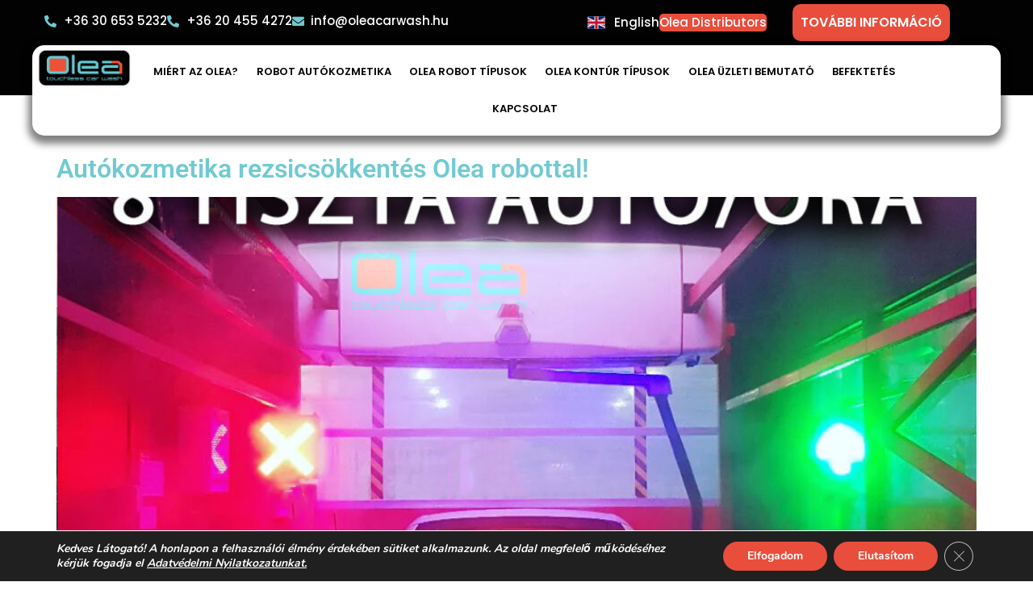

--- FILE ---
content_type: text/html; charset=utf-8
request_url: https://www.google.com/recaptcha/api2/anchor?ar=1&k=6LeWQH8pAAAAALI2eKrbCIEJ0lBKiEBRCwjqY5BJ&co=aHR0cHM6Ly9vbGVhY2Fyd2FzaC5odTo0NDM.&hl=en&v=PoyoqOPhxBO7pBk68S4YbpHZ&size=invisible&anchor-ms=20000&execute-ms=30000&cb=xuaox06co2mq
body_size: 48616
content:
<!DOCTYPE HTML><html dir="ltr" lang="en"><head><meta http-equiv="Content-Type" content="text/html; charset=UTF-8">
<meta http-equiv="X-UA-Compatible" content="IE=edge">
<title>reCAPTCHA</title>
<style type="text/css">
/* cyrillic-ext */
@font-face {
  font-family: 'Roboto';
  font-style: normal;
  font-weight: 400;
  font-stretch: 100%;
  src: url(//fonts.gstatic.com/s/roboto/v48/KFO7CnqEu92Fr1ME7kSn66aGLdTylUAMa3GUBHMdazTgWw.woff2) format('woff2');
  unicode-range: U+0460-052F, U+1C80-1C8A, U+20B4, U+2DE0-2DFF, U+A640-A69F, U+FE2E-FE2F;
}
/* cyrillic */
@font-face {
  font-family: 'Roboto';
  font-style: normal;
  font-weight: 400;
  font-stretch: 100%;
  src: url(//fonts.gstatic.com/s/roboto/v48/KFO7CnqEu92Fr1ME7kSn66aGLdTylUAMa3iUBHMdazTgWw.woff2) format('woff2');
  unicode-range: U+0301, U+0400-045F, U+0490-0491, U+04B0-04B1, U+2116;
}
/* greek-ext */
@font-face {
  font-family: 'Roboto';
  font-style: normal;
  font-weight: 400;
  font-stretch: 100%;
  src: url(//fonts.gstatic.com/s/roboto/v48/KFO7CnqEu92Fr1ME7kSn66aGLdTylUAMa3CUBHMdazTgWw.woff2) format('woff2');
  unicode-range: U+1F00-1FFF;
}
/* greek */
@font-face {
  font-family: 'Roboto';
  font-style: normal;
  font-weight: 400;
  font-stretch: 100%;
  src: url(//fonts.gstatic.com/s/roboto/v48/KFO7CnqEu92Fr1ME7kSn66aGLdTylUAMa3-UBHMdazTgWw.woff2) format('woff2');
  unicode-range: U+0370-0377, U+037A-037F, U+0384-038A, U+038C, U+038E-03A1, U+03A3-03FF;
}
/* math */
@font-face {
  font-family: 'Roboto';
  font-style: normal;
  font-weight: 400;
  font-stretch: 100%;
  src: url(//fonts.gstatic.com/s/roboto/v48/KFO7CnqEu92Fr1ME7kSn66aGLdTylUAMawCUBHMdazTgWw.woff2) format('woff2');
  unicode-range: U+0302-0303, U+0305, U+0307-0308, U+0310, U+0312, U+0315, U+031A, U+0326-0327, U+032C, U+032F-0330, U+0332-0333, U+0338, U+033A, U+0346, U+034D, U+0391-03A1, U+03A3-03A9, U+03B1-03C9, U+03D1, U+03D5-03D6, U+03F0-03F1, U+03F4-03F5, U+2016-2017, U+2034-2038, U+203C, U+2040, U+2043, U+2047, U+2050, U+2057, U+205F, U+2070-2071, U+2074-208E, U+2090-209C, U+20D0-20DC, U+20E1, U+20E5-20EF, U+2100-2112, U+2114-2115, U+2117-2121, U+2123-214F, U+2190, U+2192, U+2194-21AE, U+21B0-21E5, U+21F1-21F2, U+21F4-2211, U+2213-2214, U+2216-22FF, U+2308-230B, U+2310, U+2319, U+231C-2321, U+2336-237A, U+237C, U+2395, U+239B-23B7, U+23D0, U+23DC-23E1, U+2474-2475, U+25AF, U+25B3, U+25B7, U+25BD, U+25C1, U+25CA, U+25CC, U+25FB, U+266D-266F, U+27C0-27FF, U+2900-2AFF, U+2B0E-2B11, U+2B30-2B4C, U+2BFE, U+3030, U+FF5B, U+FF5D, U+1D400-1D7FF, U+1EE00-1EEFF;
}
/* symbols */
@font-face {
  font-family: 'Roboto';
  font-style: normal;
  font-weight: 400;
  font-stretch: 100%;
  src: url(//fonts.gstatic.com/s/roboto/v48/KFO7CnqEu92Fr1ME7kSn66aGLdTylUAMaxKUBHMdazTgWw.woff2) format('woff2');
  unicode-range: U+0001-000C, U+000E-001F, U+007F-009F, U+20DD-20E0, U+20E2-20E4, U+2150-218F, U+2190, U+2192, U+2194-2199, U+21AF, U+21E6-21F0, U+21F3, U+2218-2219, U+2299, U+22C4-22C6, U+2300-243F, U+2440-244A, U+2460-24FF, U+25A0-27BF, U+2800-28FF, U+2921-2922, U+2981, U+29BF, U+29EB, U+2B00-2BFF, U+4DC0-4DFF, U+FFF9-FFFB, U+10140-1018E, U+10190-1019C, U+101A0, U+101D0-101FD, U+102E0-102FB, U+10E60-10E7E, U+1D2C0-1D2D3, U+1D2E0-1D37F, U+1F000-1F0FF, U+1F100-1F1AD, U+1F1E6-1F1FF, U+1F30D-1F30F, U+1F315, U+1F31C, U+1F31E, U+1F320-1F32C, U+1F336, U+1F378, U+1F37D, U+1F382, U+1F393-1F39F, U+1F3A7-1F3A8, U+1F3AC-1F3AF, U+1F3C2, U+1F3C4-1F3C6, U+1F3CA-1F3CE, U+1F3D4-1F3E0, U+1F3ED, U+1F3F1-1F3F3, U+1F3F5-1F3F7, U+1F408, U+1F415, U+1F41F, U+1F426, U+1F43F, U+1F441-1F442, U+1F444, U+1F446-1F449, U+1F44C-1F44E, U+1F453, U+1F46A, U+1F47D, U+1F4A3, U+1F4B0, U+1F4B3, U+1F4B9, U+1F4BB, U+1F4BF, U+1F4C8-1F4CB, U+1F4D6, U+1F4DA, U+1F4DF, U+1F4E3-1F4E6, U+1F4EA-1F4ED, U+1F4F7, U+1F4F9-1F4FB, U+1F4FD-1F4FE, U+1F503, U+1F507-1F50B, U+1F50D, U+1F512-1F513, U+1F53E-1F54A, U+1F54F-1F5FA, U+1F610, U+1F650-1F67F, U+1F687, U+1F68D, U+1F691, U+1F694, U+1F698, U+1F6AD, U+1F6B2, U+1F6B9-1F6BA, U+1F6BC, U+1F6C6-1F6CF, U+1F6D3-1F6D7, U+1F6E0-1F6EA, U+1F6F0-1F6F3, U+1F6F7-1F6FC, U+1F700-1F7FF, U+1F800-1F80B, U+1F810-1F847, U+1F850-1F859, U+1F860-1F887, U+1F890-1F8AD, U+1F8B0-1F8BB, U+1F8C0-1F8C1, U+1F900-1F90B, U+1F93B, U+1F946, U+1F984, U+1F996, U+1F9E9, U+1FA00-1FA6F, U+1FA70-1FA7C, U+1FA80-1FA89, U+1FA8F-1FAC6, U+1FACE-1FADC, U+1FADF-1FAE9, U+1FAF0-1FAF8, U+1FB00-1FBFF;
}
/* vietnamese */
@font-face {
  font-family: 'Roboto';
  font-style: normal;
  font-weight: 400;
  font-stretch: 100%;
  src: url(//fonts.gstatic.com/s/roboto/v48/KFO7CnqEu92Fr1ME7kSn66aGLdTylUAMa3OUBHMdazTgWw.woff2) format('woff2');
  unicode-range: U+0102-0103, U+0110-0111, U+0128-0129, U+0168-0169, U+01A0-01A1, U+01AF-01B0, U+0300-0301, U+0303-0304, U+0308-0309, U+0323, U+0329, U+1EA0-1EF9, U+20AB;
}
/* latin-ext */
@font-face {
  font-family: 'Roboto';
  font-style: normal;
  font-weight: 400;
  font-stretch: 100%;
  src: url(//fonts.gstatic.com/s/roboto/v48/KFO7CnqEu92Fr1ME7kSn66aGLdTylUAMa3KUBHMdazTgWw.woff2) format('woff2');
  unicode-range: U+0100-02BA, U+02BD-02C5, U+02C7-02CC, U+02CE-02D7, U+02DD-02FF, U+0304, U+0308, U+0329, U+1D00-1DBF, U+1E00-1E9F, U+1EF2-1EFF, U+2020, U+20A0-20AB, U+20AD-20C0, U+2113, U+2C60-2C7F, U+A720-A7FF;
}
/* latin */
@font-face {
  font-family: 'Roboto';
  font-style: normal;
  font-weight: 400;
  font-stretch: 100%;
  src: url(//fonts.gstatic.com/s/roboto/v48/KFO7CnqEu92Fr1ME7kSn66aGLdTylUAMa3yUBHMdazQ.woff2) format('woff2');
  unicode-range: U+0000-00FF, U+0131, U+0152-0153, U+02BB-02BC, U+02C6, U+02DA, U+02DC, U+0304, U+0308, U+0329, U+2000-206F, U+20AC, U+2122, U+2191, U+2193, U+2212, U+2215, U+FEFF, U+FFFD;
}
/* cyrillic-ext */
@font-face {
  font-family: 'Roboto';
  font-style: normal;
  font-weight: 500;
  font-stretch: 100%;
  src: url(//fonts.gstatic.com/s/roboto/v48/KFO7CnqEu92Fr1ME7kSn66aGLdTylUAMa3GUBHMdazTgWw.woff2) format('woff2');
  unicode-range: U+0460-052F, U+1C80-1C8A, U+20B4, U+2DE0-2DFF, U+A640-A69F, U+FE2E-FE2F;
}
/* cyrillic */
@font-face {
  font-family: 'Roboto';
  font-style: normal;
  font-weight: 500;
  font-stretch: 100%;
  src: url(//fonts.gstatic.com/s/roboto/v48/KFO7CnqEu92Fr1ME7kSn66aGLdTylUAMa3iUBHMdazTgWw.woff2) format('woff2');
  unicode-range: U+0301, U+0400-045F, U+0490-0491, U+04B0-04B1, U+2116;
}
/* greek-ext */
@font-face {
  font-family: 'Roboto';
  font-style: normal;
  font-weight: 500;
  font-stretch: 100%;
  src: url(//fonts.gstatic.com/s/roboto/v48/KFO7CnqEu92Fr1ME7kSn66aGLdTylUAMa3CUBHMdazTgWw.woff2) format('woff2');
  unicode-range: U+1F00-1FFF;
}
/* greek */
@font-face {
  font-family: 'Roboto';
  font-style: normal;
  font-weight: 500;
  font-stretch: 100%;
  src: url(//fonts.gstatic.com/s/roboto/v48/KFO7CnqEu92Fr1ME7kSn66aGLdTylUAMa3-UBHMdazTgWw.woff2) format('woff2');
  unicode-range: U+0370-0377, U+037A-037F, U+0384-038A, U+038C, U+038E-03A1, U+03A3-03FF;
}
/* math */
@font-face {
  font-family: 'Roboto';
  font-style: normal;
  font-weight: 500;
  font-stretch: 100%;
  src: url(//fonts.gstatic.com/s/roboto/v48/KFO7CnqEu92Fr1ME7kSn66aGLdTylUAMawCUBHMdazTgWw.woff2) format('woff2');
  unicode-range: U+0302-0303, U+0305, U+0307-0308, U+0310, U+0312, U+0315, U+031A, U+0326-0327, U+032C, U+032F-0330, U+0332-0333, U+0338, U+033A, U+0346, U+034D, U+0391-03A1, U+03A3-03A9, U+03B1-03C9, U+03D1, U+03D5-03D6, U+03F0-03F1, U+03F4-03F5, U+2016-2017, U+2034-2038, U+203C, U+2040, U+2043, U+2047, U+2050, U+2057, U+205F, U+2070-2071, U+2074-208E, U+2090-209C, U+20D0-20DC, U+20E1, U+20E5-20EF, U+2100-2112, U+2114-2115, U+2117-2121, U+2123-214F, U+2190, U+2192, U+2194-21AE, U+21B0-21E5, U+21F1-21F2, U+21F4-2211, U+2213-2214, U+2216-22FF, U+2308-230B, U+2310, U+2319, U+231C-2321, U+2336-237A, U+237C, U+2395, U+239B-23B7, U+23D0, U+23DC-23E1, U+2474-2475, U+25AF, U+25B3, U+25B7, U+25BD, U+25C1, U+25CA, U+25CC, U+25FB, U+266D-266F, U+27C0-27FF, U+2900-2AFF, U+2B0E-2B11, U+2B30-2B4C, U+2BFE, U+3030, U+FF5B, U+FF5D, U+1D400-1D7FF, U+1EE00-1EEFF;
}
/* symbols */
@font-face {
  font-family: 'Roboto';
  font-style: normal;
  font-weight: 500;
  font-stretch: 100%;
  src: url(//fonts.gstatic.com/s/roboto/v48/KFO7CnqEu92Fr1ME7kSn66aGLdTylUAMaxKUBHMdazTgWw.woff2) format('woff2');
  unicode-range: U+0001-000C, U+000E-001F, U+007F-009F, U+20DD-20E0, U+20E2-20E4, U+2150-218F, U+2190, U+2192, U+2194-2199, U+21AF, U+21E6-21F0, U+21F3, U+2218-2219, U+2299, U+22C4-22C6, U+2300-243F, U+2440-244A, U+2460-24FF, U+25A0-27BF, U+2800-28FF, U+2921-2922, U+2981, U+29BF, U+29EB, U+2B00-2BFF, U+4DC0-4DFF, U+FFF9-FFFB, U+10140-1018E, U+10190-1019C, U+101A0, U+101D0-101FD, U+102E0-102FB, U+10E60-10E7E, U+1D2C0-1D2D3, U+1D2E0-1D37F, U+1F000-1F0FF, U+1F100-1F1AD, U+1F1E6-1F1FF, U+1F30D-1F30F, U+1F315, U+1F31C, U+1F31E, U+1F320-1F32C, U+1F336, U+1F378, U+1F37D, U+1F382, U+1F393-1F39F, U+1F3A7-1F3A8, U+1F3AC-1F3AF, U+1F3C2, U+1F3C4-1F3C6, U+1F3CA-1F3CE, U+1F3D4-1F3E0, U+1F3ED, U+1F3F1-1F3F3, U+1F3F5-1F3F7, U+1F408, U+1F415, U+1F41F, U+1F426, U+1F43F, U+1F441-1F442, U+1F444, U+1F446-1F449, U+1F44C-1F44E, U+1F453, U+1F46A, U+1F47D, U+1F4A3, U+1F4B0, U+1F4B3, U+1F4B9, U+1F4BB, U+1F4BF, U+1F4C8-1F4CB, U+1F4D6, U+1F4DA, U+1F4DF, U+1F4E3-1F4E6, U+1F4EA-1F4ED, U+1F4F7, U+1F4F9-1F4FB, U+1F4FD-1F4FE, U+1F503, U+1F507-1F50B, U+1F50D, U+1F512-1F513, U+1F53E-1F54A, U+1F54F-1F5FA, U+1F610, U+1F650-1F67F, U+1F687, U+1F68D, U+1F691, U+1F694, U+1F698, U+1F6AD, U+1F6B2, U+1F6B9-1F6BA, U+1F6BC, U+1F6C6-1F6CF, U+1F6D3-1F6D7, U+1F6E0-1F6EA, U+1F6F0-1F6F3, U+1F6F7-1F6FC, U+1F700-1F7FF, U+1F800-1F80B, U+1F810-1F847, U+1F850-1F859, U+1F860-1F887, U+1F890-1F8AD, U+1F8B0-1F8BB, U+1F8C0-1F8C1, U+1F900-1F90B, U+1F93B, U+1F946, U+1F984, U+1F996, U+1F9E9, U+1FA00-1FA6F, U+1FA70-1FA7C, U+1FA80-1FA89, U+1FA8F-1FAC6, U+1FACE-1FADC, U+1FADF-1FAE9, U+1FAF0-1FAF8, U+1FB00-1FBFF;
}
/* vietnamese */
@font-face {
  font-family: 'Roboto';
  font-style: normal;
  font-weight: 500;
  font-stretch: 100%;
  src: url(//fonts.gstatic.com/s/roboto/v48/KFO7CnqEu92Fr1ME7kSn66aGLdTylUAMa3OUBHMdazTgWw.woff2) format('woff2');
  unicode-range: U+0102-0103, U+0110-0111, U+0128-0129, U+0168-0169, U+01A0-01A1, U+01AF-01B0, U+0300-0301, U+0303-0304, U+0308-0309, U+0323, U+0329, U+1EA0-1EF9, U+20AB;
}
/* latin-ext */
@font-face {
  font-family: 'Roboto';
  font-style: normal;
  font-weight: 500;
  font-stretch: 100%;
  src: url(//fonts.gstatic.com/s/roboto/v48/KFO7CnqEu92Fr1ME7kSn66aGLdTylUAMa3KUBHMdazTgWw.woff2) format('woff2');
  unicode-range: U+0100-02BA, U+02BD-02C5, U+02C7-02CC, U+02CE-02D7, U+02DD-02FF, U+0304, U+0308, U+0329, U+1D00-1DBF, U+1E00-1E9F, U+1EF2-1EFF, U+2020, U+20A0-20AB, U+20AD-20C0, U+2113, U+2C60-2C7F, U+A720-A7FF;
}
/* latin */
@font-face {
  font-family: 'Roboto';
  font-style: normal;
  font-weight: 500;
  font-stretch: 100%;
  src: url(//fonts.gstatic.com/s/roboto/v48/KFO7CnqEu92Fr1ME7kSn66aGLdTylUAMa3yUBHMdazQ.woff2) format('woff2');
  unicode-range: U+0000-00FF, U+0131, U+0152-0153, U+02BB-02BC, U+02C6, U+02DA, U+02DC, U+0304, U+0308, U+0329, U+2000-206F, U+20AC, U+2122, U+2191, U+2193, U+2212, U+2215, U+FEFF, U+FFFD;
}
/* cyrillic-ext */
@font-face {
  font-family: 'Roboto';
  font-style: normal;
  font-weight: 900;
  font-stretch: 100%;
  src: url(//fonts.gstatic.com/s/roboto/v48/KFO7CnqEu92Fr1ME7kSn66aGLdTylUAMa3GUBHMdazTgWw.woff2) format('woff2');
  unicode-range: U+0460-052F, U+1C80-1C8A, U+20B4, U+2DE0-2DFF, U+A640-A69F, U+FE2E-FE2F;
}
/* cyrillic */
@font-face {
  font-family: 'Roboto';
  font-style: normal;
  font-weight: 900;
  font-stretch: 100%;
  src: url(//fonts.gstatic.com/s/roboto/v48/KFO7CnqEu92Fr1ME7kSn66aGLdTylUAMa3iUBHMdazTgWw.woff2) format('woff2');
  unicode-range: U+0301, U+0400-045F, U+0490-0491, U+04B0-04B1, U+2116;
}
/* greek-ext */
@font-face {
  font-family: 'Roboto';
  font-style: normal;
  font-weight: 900;
  font-stretch: 100%;
  src: url(//fonts.gstatic.com/s/roboto/v48/KFO7CnqEu92Fr1ME7kSn66aGLdTylUAMa3CUBHMdazTgWw.woff2) format('woff2');
  unicode-range: U+1F00-1FFF;
}
/* greek */
@font-face {
  font-family: 'Roboto';
  font-style: normal;
  font-weight: 900;
  font-stretch: 100%;
  src: url(//fonts.gstatic.com/s/roboto/v48/KFO7CnqEu92Fr1ME7kSn66aGLdTylUAMa3-UBHMdazTgWw.woff2) format('woff2');
  unicode-range: U+0370-0377, U+037A-037F, U+0384-038A, U+038C, U+038E-03A1, U+03A3-03FF;
}
/* math */
@font-face {
  font-family: 'Roboto';
  font-style: normal;
  font-weight: 900;
  font-stretch: 100%;
  src: url(//fonts.gstatic.com/s/roboto/v48/KFO7CnqEu92Fr1ME7kSn66aGLdTylUAMawCUBHMdazTgWw.woff2) format('woff2');
  unicode-range: U+0302-0303, U+0305, U+0307-0308, U+0310, U+0312, U+0315, U+031A, U+0326-0327, U+032C, U+032F-0330, U+0332-0333, U+0338, U+033A, U+0346, U+034D, U+0391-03A1, U+03A3-03A9, U+03B1-03C9, U+03D1, U+03D5-03D6, U+03F0-03F1, U+03F4-03F5, U+2016-2017, U+2034-2038, U+203C, U+2040, U+2043, U+2047, U+2050, U+2057, U+205F, U+2070-2071, U+2074-208E, U+2090-209C, U+20D0-20DC, U+20E1, U+20E5-20EF, U+2100-2112, U+2114-2115, U+2117-2121, U+2123-214F, U+2190, U+2192, U+2194-21AE, U+21B0-21E5, U+21F1-21F2, U+21F4-2211, U+2213-2214, U+2216-22FF, U+2308-230B, U+2310, U+2319, U+231C-2321, U+2336-237A, U+237C, U+2395, U+239B-23B7, U+23D0, U+23DC-23E1, U+2474-2475, U+25AF, U+25B3, U+25B7, U+25BD, U+25C1, U+25CA, U+25CC, U+25FB, U+266D-266F, U+27C0-27FF, U+2900-2AFF, U+2B0E-2B11, U+2B30-2B4C, U+2BFE, U+3030, U+FF5B, U+FF5D, U+1D400-1D7FF, U+1EE00-1EEFF;
}
/* symbols */
@font-face {
  font-family: 'Roboto';
  font-style: normal;
  font-weight: 900;
  font-stretch: 100%;
  src: url(//fonts.gstatic.com/s/roboto/v48/KFO7CnqEu92Fr1ME7kSn66aGLdTylUAMaxKUBHMdazTgWw.woff2) format('woff2');
  unicode-range: U+0001-000C, U+000E-001F, U+007F-009F, U+20DD-20E0, U+20E2-20E4, U+2150-218F, U+2190, U+2192, U+2194-2199, U+21AF, U+21E6-21F0, U+21F3, U+2218-2219, U+2299, U+22C4-22C6, U+2300-243F, U+2440-244A, U+2460-24FF, U+25A0-27BF, U+2800-28FF, U+2921-2922, U+2981, U+29BF, U+29EB, U+2B00-2BFF, U+4DC0-4DFF, U+FFF9-FFFB, U+10140-1018E, U+10190-1019C, U+101A0, U+101D0-101FD, U+102E0-102FB, U+10E60-10E7E, U+1D2C0-1D2D3, U+1D2E0-1D37F, U+1F000-1F0FF, U+1F100-1F1AD, U+1F1E6-1F1FF, U+1F30D-1F30F, U+1F315, U+1F31C, U+1F31E, U+1F320-1F32C, U+1F336, U+1F378, U+1F37D, U+1F382, U+1F393-1F39F, U+1F3A7-1F3A8, U+1F3AC-1F3AF, U+1F3C2, U+1F3C4-1F3C6, U+1F3CA-1F3CE, U+1F3D4-1F3E0, U+1F3ED, U+1F3F1-1F3F3, U+1F3F5-1F3F7, U+1F408, U+1F415, U+1F41F, U+1F426, U+1F43F, U+1F441-1F442, U+1F444, U+1F446-1F449, U+1F44C-1F44E, U+1F453, U+1F46A, U+1F47D, U+1F4A3, U+1F4B0, U+1F4B3, U+1F4B9, U+1F4BB, U+1F4BF, U+1F4C8-1F4CB, U+1F4D6, U+1F4DA, U+1F4DF, U+1F4E3-1F4E6, U+1F4EA-1F4ED, U+1F4F7, U+1F4F9-1F4FB, U+1F4FD-1F4FE, U+1F503, U+1F507-1F50B, U+1F50D, U+1F512-1F513, U+1F53E-1F54A, U+1F54F-1F5FA, U+1F610, U+1F650-1F67F, U+1F687, U+1F68D, U+1F691, U+1F694, U+1F698, U+1F6AD, U+1F6B2, U+1F6B9-1F6BA, U+1F6BC, U+1F6C6-1F6CF, U+1F6D3-1F6D7, U+1F6E0-1F6EA, U+1F6F0-1F6F3, U+1F6F7-1F6FC, U+1F700-1F7FF, U+1F800-1F80B, U+1F810-1F847, U+1F850-1F859, U+1F860-1F887, U+1F890-1F8AD, U+1F8B0-1F8BB, U+1F8C0-1F8C1, U+1F900-1F90B, U+1F93B, U+1F946, U+1F984, U+1F996, U+1F9E9, U+1FA00-1FA6F, U+1FA70-1FA7C, U+1FA80-1FA89, U+1FA8F-1FAC6, U+1FACE-1FADC, U+1FADF-1FAE9, U+1FAF0-1FAF8, U+1FB00-1FBFF;
}
/* vietnamese */
@font-face {
  font-family: 'Roboto';
  font-style: normal;
  font-weight: 900;
  font-stretch: 100%;
  src: url(//fonts.gstatic.com/s/roboto/v48/KFO7CnqEu92Fr1ME7kSn66aGLdTylUAMa3OUBHMdazTgWw.woff2) format('woff2');
  unicode-range: U+0102-0103, U+0110-0111, U+0128-0129, U+0168-0169, U+01A0-01A1, U+01AF-01B0, U+0300-0301, U+0303-0304, U+0308-0309, U+0323, U+0329, U+1EA0-1EF9, U+20AB;
}
/* latin-ext */
@font-face {
  font-family: 'Roboto';
  font-style: normal;
  font-weight: 900;
  font-stretch: 100%;
  src: url(//fonts.gstatic.com/s/roboto/v48/KFO7CnqEu92Fr1ME7kSn66aGLdTylUAMa3KUBHMdazTgWw.woff2) format('woff2');
  unicode-range: U+0100-02BA, U+02BD-02C5, U+02C7-02CC, U+02CE-02D7, U+02DD-02FF, U+0304, U+0308, U+0329, U+1D00-1DBF, U+1E00-1E9F, U+1EF2-1EFF, U+2020, U+20A0-20AB, U+20AD-20C0, U+2113, U+2C60-2C7F, U+A720-A7FF;
}
/* latin */
@font-face {
  font-family: 'Roboto';
  font-style: normal;
  font-weight: 900;
  font-stretch: 100%;
  src: url(//fonts.gstatic.com/s/roboto/v48/KFO7CnqEu92Fr1ME7kSn66aGLdTylUAMa3yUBHMdazQ.woff2) format('woff2');
  unicode-range: U+0000-00FF, U+0131, U+0152-0153, U+02BB-02BC, U+02C6, U+02DA, U+02DC, U+0304, U+0308, U+0329, U+2000-206F, U+20AC, U+2122, U+2191, U+2193, U+2212, U+2215, U+FEFF, U+FFFD;
}

</style>
<link rel="stylesheet" type="text/css" href="https://www.gstatic.com/recaptcha/releases/PoyoqOPhxBO7pBk68S4YbpHZ/styles__ltr.css">
<script nonce="peF5Bzkk_Et09m0vgTc8jA" type="text/javascript">window['__recaptcha_api'] = 'https://www.google.com/recaptcha/api2/';</script>
<script type="text/javascript" src="https://www.gstatic.com/recaptcha/releases/PoyoqOPhxBO7pBk68S4YbpHZ/recaptcha__en.js" nonce="peF5Bzkk_Et09m0vgTc8jA">
      
    </script></head>
<body><div id="rc-anchor-alert" class="rc-anchor-alert"></div>
<input type="hidden" id="recaptcha-token" value="[base64]">
<script type="text/javascript" nonce="peF5Bzkk_Et09m0vgTc8jA">
      recaptcha.anchor.Main.init("[\x22ainput\x22,[\x22bgdata\x22,\x22\x22,\[base64]/[base64]/[base64]/bmV3IHJbeF0oY1swXSk6RT09Mj9uZXcgclt4XShjWzBdLGNbMV0pOkU9PTM/bmV3IHJbeF0oY1swXSxjWzFdLGNbMl0pOkU9PTQ/[base64]/[base64]/[base64]/[base64]/[base64]/[base64]/[base64]/[base64]\x22,\[base64]\\u003d\\u003d\x22,\[base64]/w5BOF1VdGMKpw6F9EMK+w71dLWZfAzLDlVQ6RcOlwqBbwpLCr3TCnMODwpFZZsK4b0R3M14CwrXDvMOfaMKgw5HDjB5FVWDCuWkewp9Nw7HClW9zQAhjwovCqjsSUmwlAcODN8Onw5k3w7TDhgjDsUxVw7/Dvw83w4XCjREEPcOywr9Cw4DDj8Okw5zCosK0NcOqw4fDonkfw5Fmw5B8DsKwDsKAwpA/XsOTwooIwr4BSMOGw4Y4FxHDucOOwp8uw7YiTMKbG8OIwrrCrMOYWR1Ecj/CuQnCtzbDnMKxWMO9wp7Cj8OfBAIkHQ/CnwwyFzZCGMKAw5s+wrQnRWYkJsOCwqMCR8OzwrVnXsOqw6Adw6nCgxLClBpeKsKIwpLCs8KZw7TDucOsw5/[base64]/CgcOyHsKvY8KFwpDCoz7CkMKGdMKaCUY1w6DDkMKyw44SJcKQw4fCtTbDrMKWM8KIw6Bsw73CkMOcwrzClQwmw5Qow6jDucO6NMKPw6zCv8KudcOlKAJOw7ZZwpxiwq/DiDTCn8OsNz0tw7jDmcKqZiALw4DCrMOPw4AqwqfDk8OGw4zDll16e3XClBcAworDhMOiET3Cn8OORcKODMOmwrrDuwF3wrjCvVw2HU3DucO0eVBDdR9/wqNBw5NSCsKWesKDXzsIEBrDqMKGQhczwoEyw6t0HMOvakM8wqvDvTxAw5jCgWJUwoHCqsKTZC9MT2c5Hx0Vwr7DqsO+wrZMwojDiUbDvsKIJMKXGFPDj8KOXsK6wobCiCDCv8OKQ8K+Zn/CqQDDkMOsJAvCmjvDs8KuVcKtJ3UVflZ3JmnCgMKpw78wwqV3FBFrw53CkcKKw4bDoMKww4PCgiIzOcOBNy3DgAZhw5HCgcOPQMO5wqfDqQLDpcKRwqReD8KlwqfDp8OdeSghUcKUw6/CnEMYbXlqw4zDgsKtw50IcRbCm8Kvw6nDn8KmwrXCig0Gw6tow43DpwzDvMOpYm9FAFUFw6tJRcKvw5tQRGzDo8KowpfDjl4qNcKyKMKyw4E6w6hmLcKPGUvDhjAfXMO0w4pQwq0NXHNewqJLRHvClx/DpsK0w5pLP8KJVEnDjsOEw7XCkT3CqsO+w7zCr8OZVMO/MmLCgsKNw77Crj0BS0vDsV7Dtj3DmsKzSEJ5b8K8FMOsHGwMEzcFw5p8OSnCg0AoLFV4C8KLcCTCkcOvwrHDoxMzEsONeQ/CiyHDtMOhCVNZwrNFESfCsFILw5nDqhPDpcOXUw7Cq8ODw50vOMOTHcOUWkDCpRErwqzDpTfCrcKPw4PCn8KGYGQ5wqZ/[base64]/ChDIfbyxTwofCg3PDi0fDq0taGzBPw7PDpWfDlcO4wo0Hw5hTTGBSw5o4FH9cA8OPw7Ufw7IAw7F9wrnDosKIwo3DlwvDng7Dv8KIN3dxRCHCvcORwq/CrBTDmTcWWC3DlsOTYcOLw7EmYsKdw7XCqsKUJcKoY8O3w7R1w7Fgw78fwp7Cs1LDkXcLT8KVwoFJw7EVd09EwoZ9wrTDosK4w7bDq0F4e8KJw4bCtTJ8wpTDosOHTsOfVyfCqC/Dli7Co8KFVlrDg8OzbMO9w4lFVhQ1awHCvsOKdyvDmGsbPRN0IlDDq0HDncK1OsOTDMKUWVPDvSrCkhvCt1BnwoAMXMOUbMKKwq/[base64]/[base64]/w6/DvSrDk0pyTcKuBcOvTUxVOsO2IsOaw4MFacOLB0LCkcKVwpLDlcONc3vDmBIrC8KtA2HDvMO1w4o6w45rCAknasOnLcKxw53CjcO3w4XCq8O5w5/Ck3LDi8KGw55TQ2HDjX/DosKhUMOXwr/[base64]/DrcOTwp7DjCPDq8OebDrDthlswqIgKcOmI0DDq1zCgihrEcOlVxrCqikzw6zDjwRJw4fCuTTCondGw5wCUh4nw4Iqw7lyGwvDgE5PQ8Oxw6kkwrDDo8KhIsO9OcKBw5vDpMOjX2pNw4vDqcKzw6tPw7nCrWHCr8OUw4pIwrhbw4nCqMOzw5QgUDHCnzs5wolCw6/DkcOwwqUJJlthwqZEw6zDryTCnsOCw5p5wqpwwp9bY8Ocwp3Dr01GwopgCSc8wp3Dh1DCgCBMw4kyw7/CrVvDtDjDmcOjw7xVJMOiw5HCqg0Da8OHwqwyw6Y2YcKhGcOxw6I0Y2Bfw70Vw4EJFiohw6Ufw4IIw6s1w6YYKiQIWHIew6kZQjM4J8OhbkzDn0Z5O1gHw51nesKhe1DDplPDkFtsekXDq8KywoU5ZlbCrXLDmjLDhMOvPMK+TcKywrgjW8KoZcKSw7oYwq/DlQRcwpMDAcO4w4bDgMO6a8KweMO1ShDCqsKJa8ONw5Z9w7t5PW8zXMKYwq7DuUbDmmDDn0jDqcOkwodzwrB8wqrCt3IxKHBVw55ldzDCiyM4SyHCpR/CtS5lGh1PJnrCusOkCMOdbMO5w6nCsj/DncKFLsKZw5NTS8KiY07CvMKmZkhiN8OgIUnDvMOaeD3CjMKiw67DiMO5X8O/MsKAYVxoAxPDjMKoOTjCh8Kfw6/CgsObXiXCkggUFMKtI2nCkcOMw4YhBMK6w6hULcKCQsK8w6/[base64]/Cu8Olw5vCt8KjCcOnw6vDgQzClsOMwpTDqEwlBMOYwppOwos9wqN8w6ESwq1Ww51yC1lOFMKXYsKHw6xPbMK8wqnDq8K5w5bDu8K3BMKdKhzDh8K9XSxWPMODYH7Dh8Khe8OJPB9jLsOiAHtPwpDCvThidsKkw7gEw5DCt8KjwozCv8K4w6jCsD/CoAbDisKNKzYCQi47wojCsnTDjgXCjw/Cr8K/w7QxwqgHw4h0cm18cjPDsnwBwrJIw6hKw53DlwnCgirDr8KQAlJ2w5DDu8OFw4/CrC7CmcKaTsOkw7NCwrMCbypQJMK3wqjDtcOJwp3DlcKKP8KEXkjCi0Vfw7rCl8K5LMKwwp01wp5IJ8KQwoEnQSXCtsOuwowcVcOCN2PCtMO7WH9wMXVERkTCiT5aMB/CqsKGEnUoU8O/D8OxwqLCpHLDqsKRw584w4LDnzjDuMKtMkzCl8KdGMOTAibDtFzDlhJRwpx5wolDwr3CjzvDmsK+difCv8OlFRDCvQPDuRl7w7HDgxtjwpohw7PCukAowpgEXMKlAsKVwqHDmDsOw5/ChcODWMOWwrVqw4YUwqrCiAdUEX3CtzXCsMKHwqLCrV/DpFA2eF8WLMKdw7JnwqXDh8Kfwo3Dk2/CvzEUwp00ecKcwp/[base64]/[base64]/KDAowp1LwphiE8KnPcOlw6VZTGDDv3fCvzk9w6HDosKiwokVZ8KSw4/[base64]/ZzTCoiMeFE7DjsOVwpPDqsOMwrF2wrXCmMK8w5R4w454w7Ufw7nCjgdEw40/w44Vwq0ET8KDK8KEcMKOwos7QsK9w6Imb8OxwqYnw5JVwopGwqTCnMOYFsOLw6LCkkkVwq5tw7woShMlw6HDn8K1w6DDjxfCnMOVJsKYw5sNIsOewrt/VmHCicOiwpXCpAPCnMKXM8KDwo/DpkbCgsKqwrEQwpvDjRFVRQclfMODwo09wrDCrcKYVMKfwo/CvcKTwo/CqsOtBX4nJMKeMsOlQA0oFQXChhtRwpExeE/CmcKIKcOuEcKjwpkawpbClj1YwpvCr8KAZ8ODBF/Dq8KrwpVhci3CvMKTRkpbwq4IUMOjw4cgworCqwHCik7CrknDhcOOFsKawrrDiAzDg8KOw6LClmwmLMKmKsO+w4/DuVHCqsK+e8KowobCrMKnLQZ6wp7CqCTDqxzDkTd4e8OWejFRMcK1w4XCg8KuYQLChDLDlm7ChcOmw6MwwrlkesOWw7zCq8KMw4Ifw5A0C8OtcR9EwpAjbHbDjMO3UMO5w7PCkXkCRyLClzjCs8KIwoPCp8ORwrHCrjI/w57DgRjCisOrw61PwqHCrx1qccKACcKCw7TCrMO6JBLCsWcLwpDCu8OLwrF2w4PDln/DqsKvWHQILBUzVh4UYsKTw67CnF9SaMOdw60eRMKCYm7Cn8OHwpzCqsOTwq8COkAlS1ZtUgpMZ8O5w4ACBR/Ch8O9OMOzwrQPRQrDsVLCugTCuMKwwo/Dl1FmVE8Mw4ppNgbDvy5VwrwNJ8Kcw4LDnWjCmMOzw6xqwqLClcK6QsK2aWbCqsO/w43DqcOFfsO3w7fCv8KNw5w5wroXwpNBw5rCj8Oww7VDwozDq8Knw7TClzhmBMOwcsO2RDLDh0MuwpbCgiUMw4DDkQVWwqcZw73CoC7DnkNGIcKYwppAMcOqLsKUA8OPwpQIw5nCrDrCrMOfNGQTCQ3DoXjCsjxEwqdwb8OPSng/T8OxwqjCiEJhwqJOwpvCvxlCw5jDqGhRVhrCnsKTwqgjRsO+w6bCq8OBwpB/KU3DtEMSBH4pWMO6I0dGRB7CjsOlTCB+Qg9Pw73Cr8KswrfDucOtJ3ZSO8OTwqEswptGw7TDmcKDKUjDvB9tA8O1UCfClsKlLkXDqMOXO8Ouw7oWwqLChSDDmFnDhAXCiGzDgEHDgsKCbRkQw5Epw50GFMOFcsOIIDBPKRLChR/[base64]/[base64]/w6nCig3DssOGC1DCrsKaw64uw73CqB3ClsOhPcOHw4VlPFEYw5bCnR54NCzDowE6VCgRw7xZw7TDnsOHwrYnEj07CjkiwojDok7CszgCO8KNLCjDrMOfVSfDpjTDhcKeTzp4ZMKIw4PDoH0/w6/Cg8O2eMOTw6LCkMOjw7tkw6fDrMKoHBPCvV1+wrjDpcOHwpIXcR3Dq8Ond8KFw6oFOMO6w57ChMOPw6vCgsOFI8OlwpTDssKAaF8aSg5pYG8JwrQ0SQZIA3wvUcKOGMOof1/DjsOvAQI+w5TDgxfChMKBI8OvN8K7wr3CqW0HZw5swotTMsKPw4AbDMOcw4bDiRDCsClFw4/DlX98wqxDAERpw5HCtcO4K2bDn8KJOcOlcMO1WcOMw63Cg1TDicK+G8OMAWjDjSDCrsOKw6PCiQ5McsO4wqNzJ1ZjfmvCnlY+McKVw4FAwoMrT1HCgETClXc3wrlXw4/[base64]/ChcO5w7TDuWJwU2LChsOiw63Cj8ORwrvCpwp2wr/DlsOywqVow7srw5s6G1R9w4/[base64]/X8KENsK3S8KBLMOaw4zCnGbDtFfCoU1sIMO3RMOtEcKnw7svLUR+w4pBdyV9QcOmbA0SMsOUJEAew7vCrhAEZjZNM8O6wrofTSHCkcOoDMO/wr3Dsg5VZsOOw5AadMO7JDhlwptMSW7DgsOYTMOJwrPDj3fDvxIiwrlFfsKowpLChmxeeMOiwohzOcOJwq5bw7XCtsKtDGPCpcKnX03DjgMTw4sZU8KBCsOZRMKtw4gew4HCsQB/[base64]/w6s1bsOXbnXDgjhmw6U5JmZnw53ChwAPXsKfNcOOYcK6UsK7ek7DtRHDrMOiQMKTJFLDslDDg8KJSMO5w6VnAsKJT8ONwoTCmMK6wr9IOcOJwqTDo3/[base64]/Cq8KNwoIYw6rClULDv8OiwoZvKTjCicKYb1/DjV83WlDCtcO0M8KddMOtw7NVCsKZw4BcWHNfBwzCrQwKNRJXwrlPD1lKA2d1HGBmwocYw4hSwppvwrnDoywcw6B+w6VNUMKSwoIbAMOEOsOswo4qw6t/ZwlowphIU8KTw4Blw5PDoFlYw6dSasK+Vh1nwrDDrcOpV8Ozw79UIgAtL8KrC1XDnSN1wpHDqMOcLSvChhbCicKIJcOrbcO6RsOSwqTDnmMDwqdDw6HDqHfDhsK9AsOowo/ChsKrw50Nw4Zfw4onbjTCvMKuZ8KfH8OXf0jDglfDlcKKw4/DqG8CwpZaw47DtMOhwq1awqXCkcKqYMKBV8KJBMKDaVPDkUJ6wobDuFRBTnTCmsOSQ0d3I8OZMMKAw4RDYG/DuMKCJMObchjCi3nCt8KQw4HDpSIiwqF9wqEDw7nDtmnDt8KZFSZ5wrc4woXCiMOFwpLDk8K7woMrwqjDpMK7w6HDtcKvwo3DihfCo1RuC2skwonDucKYw4AiZHIqcCDDhBs2M8Kew4kcw6XChsOZw4jDmsO4w6w/[base64]/CjmHDv8OZw7TDicOVwrRAwpVEFMKbwpzDtMKoIMOtFMOawrHCmsOYPFTCgBzDhkbCssOpwrdmGGZcG8OlwoAmIMKAwpjDhcOIM23CpMKIWMOfwpXDr8KAesKhMhUFbSjClcOPfsK/NE5Ewo7Cog0CY8O9LFcVwqXDm8KWFmfCu8K7woljfcKwMcOawq5xwq1Ea8OPwpoGCAIdMy5zb1fCgsKKFcKlMWfCqcOxLMObG3QDwoPDu8OSecKCJz7DvcKSwoMkIcKowqV1w64HDBhtCcK9Bl7CsF/Cs8OTJcKsDRPCg8KvwqdnwrFpw7bDlsOBwqTDhWsIw49owoc5b8K3FsOEHhFOA8O0w73ChCd2KSbDpsOrVBdzP8KBcBEqwqwCVkDDv8KCL8KjBB7DomrCqmM+bsONw4JZClYrJkLDpcOCPGvDlcOwwoBcY8KLwp/DqsKXZ8KbYMOVwqjCncKGwozDqVJiw4fCscKLRcOjB8KKZ8KLBCXDik7DisOUSsOUGAVewphfwrjDvBXDhDFMWsK2CD3CiVYQw7kCMx3DtizDtVTClHrDh8OCw6vDjsOQwo7CuX/[base64]/wpXCg8K7a3NWXsKlcVhxwpHDlsKuwoXCgsKPG8O3Lh1aaAkyVUd5SMOMbMK7woDCu8Kmwp4gw6zCmsObw4ZDT8OYQcOzUMO2w4UXw6DCisO9wrrDg8OjwqQbIEPCu0/ClcO0f0LCk8Ohw7jDtj7DkGrCnMKVwoJke8OuXMOmw7nDmybDsB1CwoHDgcOPfsOww5jDpcOQw7p9RMOow5TDsMOEEcKDwrBrQMOTWzrDi8Khw63CmwA4w7zDiMKvVlnCtVXDpcKDwoFEw4wkdMKtw6xnPsORSg/CoMKHOBPCvELClBoNQMOXcW/Do1jCqRPCpX7CmzzCr04LdcKhZ8K2wqbDhMKEwq3DgyHDhGPCrmDCkMK5woMhGhDDtxLDmg/[base64]/e8Ktw4EzwqjDj8OEwp9xwozClwjDvELDp8OVPGQ8I8Ovf8OpYEsMw5JPwqFpw44vwpwmwozCtQrDvsKIIMKYw7wdw5DCvMK3YMOTw6vDvg04aiTDgz3CrsKgHsKgPcOzFBNJw6Yxw5jDll4owqvDrmEWU8KgbDXDq8OuN8Oja1ZhOsOiw4M7w5E/w7PDmyfDgyVJw5gRSALCgcKmw7TDr8KowpofcT8mw4VjwpDDrMKKwp94wqsbwr7Dm18Bw6B3w5tBw5Yww71bw6LCiMKTA2vCvV9Fwr5oKDQ9wpjDnsO2BcKyHlrDuMKSJcKxwrzDmcOKMMK1w47Cm8OxwrVmw4UoIsK/[base64]/H2nCo2VtTTk1Mj3Ch3tpQGPDkD7DoQdyw7vDgjR0wpLCr8OJD110wpXCmsKaw6cVw5Ffw7JUUMOZwqTDtyfDhH7Dv11Dw7rCjFPDicOyw4EnwrcRHMKPwoHCksOLwrl+w4cfwofDqBvCgBBHRTfCssOmw5/[base64]/DuClgwplPFFnChcKWwrzDuMO7U1XCtxHDmMKpEMOzeU90wrzDtMO+w5jCtDUaGcO6IsOawofDh1/CuD3CtnTCpz7DiCs8LcOmKlshZFQwwrkfJsO4wrJ6F8KLQj0AWFTCnhjCpsK0Ay3CkixCDcKpIzLDmMObFjXCtsOtE8OSDz8uw7XDqMOQUBnCgcOZb2vDrEMIwr1KwqttwoMPwrkjwox5U3PDoHjDi8ONASwrGQHCnMKQwp8scX/Ck8O6Li3DqTDDo8K8BsKRGsKaLcOpw6l6wqXDnkDCrhrDqgQHw57CsMK2eRJ0w4BSe8KQesKTw7QsB8OCPBxDWH4ewroENFjCvgTCkMK1R0nDncOOwoLDrMKdMhsqw7vClsOKw7/CnHXCnw8lTjFnIMKFC8OfFMO5WsKcwrsAw6bCs8KiLMKeWBPDkDktw60wFsKaw5/DucKfwq0VwodVMlvCm0fCmAPDjWjCtwFiwp1WWmRoMEM7w5YFfcORwqPDlHjDpMO/UUjDrhDCizXCq3gPZGw6YRNyw51WEsOjbMObwpEGcmHCk8KKw6DDnzvCnsOqYz15MW7DqcKqwoo3w5VtwrnDtFgQVsO7JcOFcnvCky0rwovDkcOqwocawrpBWsKXw5FFwpUVwp8Yb8Ovw7LDo8O6N8O2DVfCmwZkwqnCqkfDqsK1w4NKBsKLw6DDglI/R2vCsiJqHRPDizozwoTCm8KAw744RRtKXcOcwpzDncKXZcK7w5wJwqk0W8KvwpMZbsOrLRcUA1ZpwrXCh8OfwpPCuMOSITwcw7QuTMOKMhbCi2fDpsKKwrYnFSxkwpR/w7JWMcO/L8OFw5o5dFBpQHHCoMKMX8OmVMKHOsODwqAZwo0KwqLClMKNw7owBXPCtMKNw5xKJUbDg8Kdw6jCi8OPwrF+w6BeBwvDoTTCgQPCp8Ohw6fCnCMPVsKAwqzDriVEA2fDgj4Jwp47VMKIfwJ0YHvDv3Adw4NYwqHDkQbDnUYbwopBDV/Cs3LCl8O/wrhCd13Dl8KGwpPCiMOSw7wCCMOTUDPDssOQIQxJw7YWXz9URsKELsKWHnvDthQ5VEPCuW5Ww6lnO2jDusOZMMO0wp/Dn2jChsOMw6LCo8O1GUE0w7rCssKjwrxHwpJcH8KBNMOZbsK+w6BswqTDgz/[base64]/DhMKAwpsOVMOgK8Knw5QJw40SKcKBwr7DoRTDvjbChcOnbRTCv8K0TsKfwqDCrTECJ3HCqXPCgsOtwpJnBsO/G8KMwp1Xw4JpS1zCh8OUH8K/PQplw7vDuHJyw7Rjd33Cgg92w6d8wrNzw6gESxzCrCnCr8OTw5LCuMOfw67Cgm3CqcOPwpBtw79nw60rW8KwTcOMYcKIUAbCjcOTw7LDgwTDssKHwp4pw5TCuHrCnsOMwo/DssObw5jCkcOLS8KMAMKOYAAEwroJw4ZWN07Dj3zCn2/Cv8OLw7EoQsOufU4Vw5IaIMOvOCYEw5vCj8KbwrrDgsKow7tQW8K4woHCkh7DoMOvA8Oyaj/[base64]/MMOfwq0Yw5/DkCBmw45DEcKuwrjCjsKQFSjDjElHwrHCmmVqwpZLNVzDvADCrMKOw5PCjXvDnTvDtQonKcKkwojDj8OBwq3CgSc/w6PDu8ORayTClMOiw43CncOaVkguwo3CjlI/[base64]/DrS7CjyzDiX/Dt3jCg8O0NDwxWB08w6HDlkUxw7LCvMOgw7hXwqXDhsO4WG4Tw6oqwpVhfcKpCkvCk1/DksKPahVuQ1DCiMKfWCbCll9Hw5o7w4olOSkTMX3Ct8OjfyTCgMKjdMOoW8OVwqAOVcOfTQMEw4zDiXPClCwDw743aTxIw7lHw4LDrE3DuSEjLGllw7jDqcKjw5c6w50aLMKkw7kDwr/ClsOOw5vDgg/CmMOow5nCpQgmbTrClcO+w51AbsOfw6xfwqnCmQ1Qw7dxfUpHHMODwq9IwobCp8ODwohCfMOSAsOvL8O0D25AwpMBwprCgsKcw5DDsFDDuR9ueT09w6LCsUIMw71GUMOYwr5DEcOdDUcHO2R3D8K1w7vCkHwQOsKRw5EgXMOSXMK8wrDDjSZxw7/CgMK1wrVCw6sfY8O5wprCsjDCo8Kqw47CiMOYDMOBSBPDj1LCmQTDi8KDw4LCgMO+w4UXwq4xw6jDrX/CisO+woDCqXvDjsKBO2ISwpcLw4RBS8KZwpoUWsKyw4nDjCDDqHXClS4fw6ZCwqvDiR7DvcKOd8OrwonClMKxw6AVEDDDnxN6wqNvwpJCwqZrw758eMKpQEfCq8O4wprCqcO/[base64]/CvcOQDgbDhMOhasK2wop/VivCisO6wrjDk8OcBcOtw70lwo1JDCNNHFoQwrvCh8O0eXR7NcOMw4nCoMOMwqhAwq3DnEZ9DMKlw59jcyvCscKyw5nDqHbDuifDtcKFw7xaZh1qwpYXw6zDiMK+w6ZawonDhzs6wpzDncKKCFdrwr1Qw7Akw74Mw7wfOsOrwo5/[base64]/[base64]/DvcKXw6PCrMKeZcO8HMOzw7EewqQ/KFnCgWlIATAuw5XCoS0wwr/[base64]/w5g0wrvClMKawqkHwpBXwplvHcK3w5UeW8K+w4AgWELDvQYTcBLCrH3CrFgsw73CvQ/DjsOQw77CnD0cb8O7VkktfMKlecOGwqfCkcKAw5B/wr3Cr8ONDhDCgVVHw5/DrHBjIsKgwoVuwozCjw3Cu0ZjUjEWw5LDp8O6woRuwpMCworDhMKYNHXDtcO4wqVmwqMXBcKCay7Ct8Kkw6XCtsKMwojDmU40w6fDuis2wpI9fjrCscOcDi9DfQE4OcOATcO9HWxhOcKrw5nDlUNYwo4MTmHDjmxCw4DCrybDmsKEDiF7w7fCkmZcwr3ChCR+YV/DpDXChwbCmMOzwqDDk8OzQX/Dli/DocOIDxdKw5PCpF9BwrImWMK6bcO3bgonwpplVsOGPFA7w6oBwq3DrMO2A8OMXy/ChybCr0/DhVrDl8Ojw4HDgcOhw6JRXcKIfTECewwQRwnDjR3CjynDilDDsyBZGMKCFsK3wpLCqSXDvXLDqcKVbg7DqMKIfsO1wpTDqcOjT8ONE8O1w7NEYW8Vw6XDrGfCqMKLw7bCsxnCmHzClgoZwrPDqMOsw5EhJ8K9w63Ck2jDj8O1alvDkcOBwpJ/UT13SsK2C05kw4JKY8Okw5DCk8KeKcOYw7vDj8KRw6vCoRNtwox2wpkFw57CgMORalPCt3TCjsKoYTcywoVywop/[base64]/[base64]/Dr8OtwovCrUcUw5VVw6lKUcORw7MuwqfCrSIHWAFjwrDDh2DCml4ZwpAMwp/DqcOZIcKlwqwQw6BTLsOkwr99w6Mtw6LDqg3Cl8Kww7MEEBhfwplLMTzCkGvDlgsEMTlRwqFLWTIFwoUhM8OpaMKWwqnDsXHDoMKfwovDvcKHwrx2aAHCg25SwoQlFcOZwoPCi1B8CmjCnsKgBMOvLSkew4DCr2HDvUlAw71Fw7DCgMOpcBdsY3JUasO/fMKkdMK3w6/CrsOvwrAFwpsvTlTCq8OmOSozw6HDs8OTZHcYAcKjU0LCjXhQwrM9M8OHw74Cwp1qN1QyEQQWw68KacKxw5DDs2U/cCLDmsKCbkDCpMOIw5JUHTZMHHbDo2TCtcOTw63CmMKWAMObw5gMw6rCv8KOJ8OfUsOhGE9Awq5TIMOpwqxvw4nCqmnCpcKjH8KvwrjDmUjDonjDpMKjPmNGwoYDLjzDq1XChC3Cu8OpUwh9w4fCv0bClcOewqTDgsOMI3xTcsOGwpLCoTnDisKTM0V0w7AkwqHDvl/DrChOE8Kjw4nCuMO9GUHDu8OBYAnDksKQRXnCjMKaT0vCvDgEIsK9GcO1w4DCqcOYw4XCt1nDgsKMwq5SVcKkwo51wqHCpGDCsC7CncKnGgbCmyHCr8OrMxPCt8Kjw6/[base64]/Ds8K9woRvEMK8woIbCMK0wrwKICwswpl9w6PCgcKqMcOmwpLDq8O/[base64]/CoEoECcODw43CosOpT8K1FjrDvUA/w5d7wo/CpMOaRml6w4jDqsKcPWrDn8Kzw47Cmj/DkMOPwrUPLsKYw6V+YD7DlsK/[base64]/Cu3zCqTNFw6dgw4/DjMOLwq45PsKow73CksKBw4Qde8KzTMO1dmzDuiLDs8K2wrprY8OsH8KPwrE3C8KOw7PCmnkvwrzDjT3Do1hFTxEIwosJQ8Ohw7nDjEjCisKuw5fDtiUOJMOZW8KbPGjDuR/CiDEoQAvDuU9lHsKHDgbDoMOvwrtqOm7DlHrClCDCt8OYPsKkKMKpw7DDssOWwq4aDl02wpzCisOBEMOXBTQBw6o3w4HDlgAGw4rClcK/wo/CocK0w406C1JPPsOOVcKcwo7CusOPJTfDnMKCw6JZasKmwrN4w601w7/CjsO7CcK8CU1rSsKoRV7Cv8KfLUZ3wp4EwqBcdsOQccK4ZRoXw6ofw6bCscKnZjHDqcKVwpHDj0oLBcOsYWgsHMOXJTTClMOcIsKDZsKSH1XCg3TCscK/Yg9gSgl/wqcydghMw7bCnVLDoBTDoTLCsRxFFcObK1Yiwph8wpDDk8KVw4bDncOsFz1Qw6vDrShQw6E1RzoFRTbCmi7Cm37CrsOfwpY2w4XDusOgw7xELTonVcOgw7LCkzTCqXnCvsOaZcK7wozCil/CvMKxIcKCwpgUHEAjc8ODw7B/IBPDkcOEKsKDw47DmFsxUAbCgyJvwoR9w6/DiybCtDg/wonDnsKlw4Q/wprCpGQ3IsOoMW02woZlNcK4fDnCtMKIYxXDmQQiwotGdcK9AsOMw65kMsKuYCXCg3YHwqJNwpVASTpiTsK9ScKwwpxXXMKqfsOlanEtwrLDjj7Cl8KTw5RoAmQnTh0GwqTDusOpw4/[base64]/[base64]/DoMKMw6LCm8Kowqc3OcKEw6/CvxkOAMKawqMoTTQUf8OewpoWGRZ1wosew4VrwqLDo8K0w7hfw69iw6PCqypIScKGw4jCl8OPw77DuRHCucKJEk8Dw5UsHMK+w4Npfn3CsUXCsWwgwqTCogTDrWzDkMOdbMOVw6JsworCsQrCtjjDnMO7BzHDp8OpbcKDw4DDhS1IGH/DpMOxXUbChVRNw6PDm8KUAmPDv8Opw5oGwo4lEcK4DMKHZW3CmlzCtTkHw7kGfnvCgMK7w5/[base64]/[base64]/XcKyw7U+DmLDly96wqQgw73CosOlPhkbWcOTNwvCknbCnyl9FA01wrVVwr3CnijDjC/Ds1pfwoXClE7DgWBqwpsFwpHCtgrDlsKmw4A3C1Q5EsKcwoDCqMObw4DDsMO0wqfCtkkvfMOIw45ew6vCssKRL3Mhw7/DiVB+bsKqw4HDpMOjYMOZw7UoC8O4JMKSQEJ3w5sAP8OSw5vDkAjCocKQYzoJZh0aw7/ChBtWwqnDgj9WRcK8wohfUsOVw6jDo3vDtcOzwpLDmlNtKAfDpcKeFFzDl0YHPzXDrMOrwpTDp8OBw7zCuy/CssK4MxPCmsKpwpdQw4XComR3w6krM8KFWsKQwpzDrsO/eG5Dw5vDmxMeXj5gb8Kyw51SYcO5w7LCg1rDrT5eV8OENTfCvsOHwpTDh8KXwoXDl1h8VUIzXwsnAsK0w5hkWGLDuMKZB8KaYRjDkDLDpBfCocOGw5zCnCrDu8K9wrXCgsOKMMOvYMOhclHDtGs1SsOjw73Dl8Kswp7DtcKGw750wqt/w7XDo8KEbMKtwrnCjEjCusKmeQ3DncOiwqVDBQTCrsKKLsOyHcK3w7/CpMKHThfCvVzClsKKw5c5wrpZw5E+VB4rLjtKwpTDljjDhB9CbBNVw5YPYA0vPcO/PGF1w4kvDRonw7UpW8KxWMK8UgPDiknDsMKFw4PDt2fCscK3YSIpHG/CjsK6w7HDtMKQQ8OHAsOJw67CrFzDncKZDBTCkMKiHcO4wrvDnMOUYB3ClDDColTDpcOcA8KqaMOQB8KzwqIDLsODwp3CrsOgXXHCsi0YwqfCjWEEwo1Cw4jDmsKew64LFsOowp3DgF/[base64]/w4TDik7DszjDqFk/ScKXwokcQ8Kqwow/w7DDjsOdLX/DvcKMXGvCtE3CqcOPF8Osw6fCp3g3wrHCr8Ozw6/[base64]/IsKSwp7CvsK0dWnCsMOkw6c+wot3woPCgsOFbRHCrMKuAcOmw7/CncKQwqUSwpk8HQnDmcK5f1rCpBfCqEQXcUNvbcO/wrbCjxBKa2bDn8K7UsOkPsOiSxoKcRkrEirDk1rDlcKSwo/[base64]/Dp8KuBMKBwovDmsOZakjDq2/[base64]/[base64]/CvEvCmsKOKl3ClQLDnBnChT5DKcKsPE7DqgNVw5tkw69lwpHDjkYNwp94wonDl8KLwoNrwrPDr8OzMm1zO8KKfcOdScKewpHDglLClwbDgjo5w67DsRDDumxORMKpw5HDoMKtw6jCvMKIwpjClcO5N8KkwpXDqg/[base64]/DgXExwqx9fMKkagFLwrnDnsO8TmcUWAjDtMK2Mn/ChwrCoMKCZMO4c34fwqpLXsOGwo3CnDZ8B8OXJcKHHGHCk8OYwrBWw6fDgSjDpMKlwqQ/[base64]/Clyt8w4DDsQbCscK5wqsxV8Oaw6hPwqcrw6LDtcOkw6fDvsKaOcOzExgPH8KWGHoCfMKPw7/DljrCisOUwr/[base64]/CssK/QcK4w6XDjsKvwoFtQEpANcKcOMOcwqE1IsOUHMO6BsOQw6nDkkHCilzDlMKSwpLCtsKhwqJwRMOGwpPDknwCBjHCtQ0Sw4Adw5MLwpfCil7CkcOYwp3DvEhMwq/Cq8O1cyHDisKQw5oFwpfDt2h2wox5wooCw7p2w4rDpcO3UsObwpM1wppRPsK0B8KHSSrCgHDDjsObWsKdWsOtwrlCw7ViNcOkw6YkwpZZw402AcKYw5TCtsOkUUYDw75Mw7jDgMObDcKLw7/Cj8OQwrRGwrrDqcKZw63DssKtLwYYwq1Bw40oPToTw49TIsOeHMOKwpt9wohcwrTCisKVw6UAAMKSwrLDtMK3ZmfDrMK9VipBw59CJl7CkMOyV8OOwq3DvcKHw6PDqCMYw4vClsKLwpM/wrfCiSnCg8OawrTCgMKOwqkIRA3Cnm9UVsOEQsO0WMKGJ8O4bsO/w59kElfDqcKOX8OWRyM3DMKRw64sw6LCoMK7wrI/[base64]/RDdWZsKhdMKWPR/Dt8OjLcKJwo5nfsKCw5R/[base64]/[base64]/Cp8K7wpzDhsOxw6xcRcKqX2FtwqNGWEB3wo0iw6/Co8KZw6VLJcOrQ8KZH8OFCFnCpxTDiDc/wpXCvsOlS1QnGH7CniMcIRzCoMKKbjTDtjfDvSrCmmguwp1rNhPDiMOhX8Kkw7zCjMKHw6PDllErIsKGRx/Dn8Omw5DDij/DmTDDjMO+OMKbR8K4wqddwo/CqE5COlgkw4V9w4wzAkNVIFBbw4I8w5l+w6vCgWASDVHCrcKJw60Mw449w6/DjcK2wp/DhcOPa8OZZlxsw5RPw7wbw6cCw4klwpbDnDjCpHbCm8ODw6JeN0tNwrnDv8KWS8OIVlQowqgSHwZWTsOPRCAcQ8KIGcOiw5PCisKGXH/CqMKTQgwcZ3tWw5LCszfDgWnDuF0kNMKLeTHDl258XsKqPMOQAsKuw4fDtcKcCkgiw6HCgsOsw70ceDMJXSvCqQx6w5jCoMKbX3DCqn1GMTbDnlDDnMKhOgVEFUrDk1xQwq4HwprCosOywpbDtVjDssKYEsOXw7nCiDwDwo/[base64]/w7pGcBoNwrpCCcKCK8OywoVsw6RwUcOmK8OfwrdFwrLCpFLCl8KhwossUcKyw7NITW7CuSxbOcOpXcOZCMOGfMKvQkPDlAvDkHnDmWXDlxDDkMOdw7ZSwrYIwonChcOZw4LChGxvw7cQAMK3wrvDl8K1w5TCoTkTU8KtWsKZw7AyICHDgcOnwoYIScK/U8Oram7DhMK8w7dDF1NTQjLChSXDucKrISzDm1l4w7/[base64]/[base64]/[base64]/CocOKK3DCocKNw6XCmk3Dn2XDpMOYTBs+dsKEw4pHwovDt2XDmcKRN8K0DAXDtFXCncKxPcO/d3lQw5tHUMO6wpEHVcOGCCZ8worCucOUwrAGwowpS1nDqFdzwqjDusOGwp3Co8Ocw7IARRnDqcKgE2tWwpvDnsKEWigoJ8KbwrTCgDLCl8OmdkEuwozCkcK/FsO7S3XCosOTw5fDn8Kmw63DmGN8w5x/XxUOw4JIUk8/[base64]/CrcKawqlmMcOWAsKRSxzDuMKUwrc6w5RGwq/DgQLCtsOgw6fDvDvDv8Kcw5zDocKXH8Kif0x8wqzCiE88WMK2wr3DscOZw6TCtsKPecK/w7/[base64]/ElvDjMOgw6HCvQrCpMKsYsKnSsKWwq4Swq8Rw77CqT3CpHbDtsOUw4NDA3ZdEMOWwpnDoA3CjsKfBgvCoksewpDDo8Kawogbw6bDtMOVwpDCkBrDildnWnHCq0YQH8KpD8O/w5tHe8K2ZMOVTE50w7vCgsOUQDfCnMKZwq0hVnnCo8Ouw59ZwoQtN8O2BMKTFFDCi3hKCMKsw7jDogJ6YcOLHcOPw6AoYsOqwr8RHlEPwq1tQGbCqsO/w7dAfg7DqXFALznDpj42CsO3wqXChCFiw6/DicKUw5ElMsKrw5LDhsOgO8K2w7jDkRnDkxQ/VsKjwq09w6RkNMKjwr9OYcKyw5/DinJYOgnDrwA3d2xQw4bCsHzCiMKZw5nDoFJxY8KbMxDCrUbCixPDjx3DgxzDh8K9w6/[base64]/ajDCjBVxawvDqA1DF8O1bsOzKTTDj0nDsSrDhH/DozvDvcOhI34swq/DlMOXMT7CsMKOasOVwpB/wr/Dk8KSwpLCqMOww7zDocO+EMKfWGTCrcOHQ24ww5rDgDvCg8KCCcK4wrFcwo/[base64]/DqsO0w4LDthrDssKkwpfDvgDChcKkw77DsVjCgMK1YDHCgMKMwqnDjFbDnE/Dl1cxwq1VNMOJbMOPwrnChRXCo8ODw69abcKDwqHCq8K0ank5wqrDl3LCkMKKwoFswq03B8KaaMKMPcOLfQsUwpF3JMKIwrLDi0TCmwJiwr/CiMKmO8OUw4wxAcKffSBMwpt3woYeQMKCB8KUWMO9V2JWwojCv8OhFlcJRHFQAXx6UmrDrF8eCcOBcMO4wqHDlMKGWkUxccOiFxE7dcKXw4DDoyZLwqp2exrCpHhxbWfDnsOaw5zCvcKcAwrCsS5tOVzCpmnDgsKKEm/CnW8Vwo/CmcK2w6rDkSDDq2Mzw4vDrMOfwokiw5nCpsONZcOjBsKmwpnCocObBm9tJHPDnMOyG8Kzw5cUC8Khe0bDuMOkW8KHazDCl1HCmsKYwqPDhUzCq8OzBMOWw7/[base64]/DkcKMeRHCoQsnwoQpwrnCuU0Wwqk6wqwRbXbCj31vKRtKw6jDiMOQNsKAME/Dr8Okwptiw4LDkcOGM8O5wr1Vw6NTFzEcwoJzLQ/CkA/Cv3jDu1TDk2bDhWhZwqfCrWDCp8OMw7HCrybCt8OiVQZvwrtMw48/w43DqcO1Sw9QwqI5w4Z2T8KOV8ORc8OpeUhVSMKREWnDicKGTcKoLzpbwpDCn8Oqw4nDvsO/LDoKwoULMjbDv2bDvMOUCMKHwo/DmijDmcOww6tgwqIqwqxOw6dPw6/[base64]\\u003d\x22],null,[\x22conf\x22,null,\x226LeWQH8pAAAAALI2eKrbCIEJ0lBKiEBRCwjqY5BJ\x22,0,null,null,null,1,[21,125,63,73,95,87,41,43,42,83,102,105,109,121],[1017145,942],0,null,null,null,null,0,null,0,null,700,1,null,0,\[base64]/76lBhmnigkZhAoZnOKMAhnM8xEZ\x22,0,1,null,null,1,null,0,0,null,null,null,0],\x22https://oleacarwash.hu:443\x22,null,[3,1,1],null,null,null,1,3600,[\x22https://www.google.com/intl/en/policies/privacy/\x22,\x22https://www.google.com/intl/en/policies/terms/\x22],\x22XIZYX9240oNRNfZzYU2cHETg6ErMYvaV/yaLCfb3Upg\\u003d\x22,1,0,null,1,1769068223411,0,0,[19,151],null,[37,200,231],\x22RC-jWMlDts_9IWhcw\x22,null,null,null,null,null,\x220dAFcWeA5dxPHgmACxne42fpbBCMaXpr7wqrBHHXC-CY9ohkhD7TtjgxB_3pFkGQf-QUnTwqcy4NiFtdPFH1Ts34O240o4hTT1Mw\x22,1769151023422]");
    </script></body></html>

--- FILE ---
content_type: text/css
request_url: https://oleacarwash.hu/wp-content/uploads/elementor/css/post-66.css?ver=1769042601
body_size: 11057
content:
.elementor-kit-66{--e-global-color-primary:#71CAD1;--e-global-color-secondary:#E94D3C;--e-global-color-text:#020202;--e-global-color-accent:#E94D3C;--e-global-color-a21eaed:#77D0FF1A;--e-global-color-e9bcddf:#05132D;--e-global-color-8d205dc:#000000;--e-global-color-20745d8:#FFFFFF;--e-global-color-a11d39c:#DEDEDE;--e-global-typography-primary-font-family:"Poppins";--e-global-typography-secondary-font-family:"Poppins";--e-global-typography-secondary-font-size:14px;--e-global-typography-secondary-font-weight:500;--e-global-typography-text-font-family:"Hind";--e-global-typography-text-font-size:16px;--e-global-typography-text-font-weight:400;--e-global-typography-accent-font-family:"Hind";--e-global-typography-accent-font-size:14px;--e-global-typography-accent-font-weight:400;--e-global-typography-c6188a3-font-family:"Hind";--e-global-typography-c6188a3-font-size:15px;--e-global-typography-c6188a3-font-weight:500;--e-global-typography-c6188a3-line-height:1em;--e-global-typography-024ca55-font-family:"Hind";--e-global-typography-024ca55-font-size:18px;--e-global-typography-024ca55-font-weight:400;--e-global-typography-dfa1e23-font-family:"Hind";--e-global-typography-dfa1e23-font-size:15px;--e-global-typography-dfa1e23-font-weight:600;--e-global-typography-dfa1e23-line-height:1em;--e-global-typography-98102a8-font-family:"Hind";--e-global-typography-98102a8-font-size:17px;--e-global-typography-98102a8-font-weight:600;--e-global-typography-98102a8-line-height:1em;--e-global-typography-3ab492f-font-family:"Hind";--e-global-typography-3ab492f-font-size:18px;--e-global-typography-3ab492f-font-weight:500;--e-global-typography-f32ccaa-font-family:"Hind";--e-global-typography-f32ccaa-font-size:180px;--e-global-typography-f32ccaa-font-weight:700;--e-global-typography-f32ccaa-line-height:1em;--e-global-typography-9e74a91-font-family:"Roboto";--e-global-typography-9e74a91-font-size:65px;--e-global-typography-9e74a91-font-weight:800;--e-global-typography-9e74a91-line-height:1.1em;--e-global-typography-a93a0ec-font-family:"Roboto";--e-global-typography-a93a0ec-font-size:60px;--e-global-typography-a93a0ec-font-weight:800;--e-global-typography-a93a0ec-line-height:1.1em;--e-global-typography-187e09c-font-family:"Hind";--e-global-typography-187e09c-font-size:40px;--e-global-typography-187e09c-font-weight:700;--e-global-typography-9d20490-font-family:"Hind";--e-global-typography-9d20490-font-size:65px;--e-global-typography-9d20490-font-weight:700;--e-global-typography-fa0c6ef-font-family:"Hind";--e-global-typography-fa0c6ef-font-size:50px;--e-global-typography-fa0c6ef-font-weight:700;--e-global-typography-fa0c6ef-line-height:1em;--e-global-typography-2f0b649-font-family:"Hind";--e-global-typography-2f0b649-font-size:60px;--e-global-typography-2f0b649-font-weight:500;--e-global-typography-2f0b649-line-height:1em;--e-global-typography-f5b4d11-font-family:"Hind";--e-global-typography-f5b4d11-font-size:30px;--e-global-typography-f5b4d11-font-weight:100;--e-global-typography-e16f7f6-font-family:"Roboto";--e-global-typography-e16f7f6-font-size:20px;--e-global-typography-e16f7f6-font-weight:700;--e-global-typography-4fc6dcb-font-family:"Roboto";--e-global-typography-4fc6dcb-font-size:20px;--e-global-typography-4fc6dcb-font-weight:600;--e-global-typography-3775429-font-family:"Hind";--e-global-typography-3775429-font-size:24px;--e-global-typography-3775429-font-weight:500;--e-global-typography-c7c18e6-font-family:"Roboto";--e-global-typography-c7c18e6-font-size:20px;--e-global-typography-c7c18e6-font-weight:600;--e-global-typography-e008dec-font-family:"Hind";--e-global-typography-e008dec-font-size:16px;--e-global-typography-e008dec-font-weight:600;--e-global-typography-e008dec-line-height:1em;--e-global-typography-475864c-font-family:"Roboto";--e-global-typography-475864c-font-size:18px;--e-global-typography-475864c-font-weight:600;--e-global-typography-32893d2-font-family:"Roboto";--e-global-typography-32893d2-font-size:40px;--e-global-typography-32893d2-font-weight:800;--e-global-typography-32893d2-line-height:1em;--e-global-typography-5aa4b85-font-family:"Roboto";--e-global-typography-5aa4b85-font-size:22px;--e-global-typography-5aa4b85-font-weight:600;--e-global-typography-5aa4b85-line-height:1em;--e-global-typography-d753c2c-font-family:"Hind";--e-global-typography-d753c2c-font-size:17px;--e-global-typography-d753c2c-font-weight:700;--e-global-typography-d753c2c-line-height:1em;font-family:"Poppins", Sans-serif;}.elementor-kit-66 button,.elementor-kit-66 input[type="button"],.elementor-kit-66 input[type="submit"],.elementor-kit-66 .elementor-button{background-color:#2DB7FF;font-family:var( --e-global-typography-dfa1e23-font-family ), Sans-serif;font-size:var( --e-global-typography-dfa1e23-font-size );font-weight:var( --e-global-typography-dfa1e23-font-weight );line-height:var( --e-global-typography-dfa1e23-line-height );color:var( --e-global-color-20745d8 );border-style:solid;border-width:0px 0px 0px 0px;border-radius:5px 5px 5px 5px;padding:20px 20px 20px 20px;}.elementor-kit-66 button:hover,.elementor-kit-66 button:focus,.elementor-kit-66 input[type="button"]:hover,.elementor-kit-66 input[type="button"]:focus,.elementor-kit-66 input[type="submit"]:hover,.elementor-kit-66 input[type="submit"]:focus,.elementor-kit-66 .elementor-button:hover,.elementor-kit-66 .elementor-button:focus{background-color:#0A1931;color:var( --e-global-color-20745d8 );}.elementor-kit-66 e-page-transition{background-color:#FFBC7D;}.elementor-kit-66 a{color:var( --e-global-color-primary );text-decoration:none;}.elementor-kit-66 a:hover{color:#0A1931;}.elementor-kit-66 h1{color:var( --e-global-color-primary );}.elementor-kit-66 h2{color:#0A1931;font-family:"Roboto", Sans-serif;font-size:32px;font-weight:600;}.elementor-kit-66 h3{color:var( --e-global-color-secondary );}.elementor-kit-66 label{color:#0A1931;font-family:var( --e-global-typography-024ca55-font-family ), Sans-serif;font-size:var( --e-global-typography-024ca55-font-size );font-weight:var( --e-global-typography-024ca55-font-weight );}.elementor-kit-66 input:not([type="button"]):not([type="submit"]),.elementor-kit-66 textarea,.elementor-kit-66 .elementor-field-textual{font-family:var( --e-global-typography-text-font-family ), Sans-serif;font-size:var( --e-global-typography-text-font-size );font-weight:var( --e-global-typography-text-font-weight );color:#0A1931;background-color:#F8F8F8;border-style:solid;border-width:1px 1px 1px 1px;border-color:#EDEDED;border-radius:5px 5px 5px 5px;}.elementor-kit-66 input:focus:not([type="button"]):not([type="submit"]),.elementor-kit-66 textarea:focus,.elementor-kit-66 .elementor-field-textual:focus{color:#0A1931;}.elementor-section.elementor-section-boxed > .elementor-container{max-width:1140px;}.e-con{--container-max-width:1140px;}.elementor-widget:not(:last-child){margin-block-end:20px;}.elementor-element{--widgets-spacing:20px 20px;--widgets-spacing-row:20px;--widgets-spacing-column:20px;}{}h1.entry-title{display:var(--page-title-display);}.site-header .site-branding{flex-direction:column;align-items:stretch;}.site-header{padding-inline-end:0px;padding-inline-start:0px;}.site-footer .site-branding{flex-direction:column;align-items:stretch;}@media(max-width:1024px){.elementor-kit-66{--e-global-typography-primary-font-size:15px;--e-global-typography-secondary-font-size:45px;--e-global-typography-text-font-size:15px;--e-global-typography-accent-font-size:14px;--e-global-typography-c6188a3-font-size:15px;--e-global-typography-024ca55-font-size:17px;--e-global-typography-dfa1e23-font-size:15px;--e-global-typography-98102a8-font-size:17px;--e-global-typography-3ab492f-font-size:17px;--e-global-typography-f32ccaa-font-size:150px;--e-global-typography-9e74a91-font-size:60px;--e-global-typography-a93a0ec-font-size:55px;--e-global-typography-187e09c-font-size:38px;--e-global-typography-9d20490-font-size:60px;--e-global-typography-fa0c6ef-font-size:45px;--e-global-typography-2f0b649-font-size:55px;--e-global-typography-f5b4d11-font-size:28px;--e-global-typography-e16f7f6-font-size:19px;--e-global-typography-4fc6dcb-font-size:19px;--e-global-typography-3775429-font-size:23px;--e-global-typography-c7c18e6-font-size:19px;--e-global-typography-e008dec-font-size:15px;--e-global-typography-475864c-font-size:19px;--e-global-typography-32893d2-font-size:38px;--e-global-typography-5aa4b85-font-size:21px;--e-global-typography-d753c2c-font-size:17px;font-size:15px;}.elementor-kit-66 h2{font-size:30px;}.elementor-kit-66 button,.elementor-kit-66 input[type="button"],.elementor-kit-66 input[type="submit"],.elementor-kit-66 .elementor-button{font-size:var( --e-global-typography-dfa1e23-font-size );line-height:var( --e-global-typography-dfa1e23-line-height );}.elementor-kit-66 label{font-size:var( --e-global-typography-024ca55-font-size );}.elementor-kit-66 input:not([type="button"]):not([type="submit"]),.elementor-kit-66 textarea,.elementor-kit-66 .elementor-field-textual{font-size:var( --e-global-typography-text-font-size );}.elementor-section.elementor-section-boxed > .elementor-container{max-width:1024px;}.e-con{--container-max-width:1024px;}}@media(max-width:767px){.elementor-kit-66{--e-global-typography-primary-font-size:14px;--e-global-typography-secondary-font-size:40px;--e-global-typography-text-font-size:14px;--e-global-typography-accent-font-size:13px;--e-global-typography-c6188a3-font-size:14px;--e-global-typography-024ca55-font-size:16px;--e-global-typography-dfa1e23-font-size:14px;--e-global-typography-98102a8-font-size:16px;--e-global-typography-3ab492f-font-size:16px;--e-global-typography-f32ccaa-font-size:120px;--e-global-typography-9e74a91-font-size:50px;--e-global-typography-a93a0ec-font-size:45px;--e-global-typography-187e09c-font-size:35px;--e-global-typography-9d20490-font-size:55px;--e-global-typography-fa0c6ef-font-size:40px;--e-global-typography-2f0b649-font-size:55px;--e-global-typography-f5b4d11-font-size:26px;--e-global-typography-e16f7f6-font-size:18px;--e-global-typography-4fc6dcb-font-size:18px;--e-global-typography-3775429-font-size:22px;--e-global-typography-c7c18e6-font-size:18px;--e-global-typography-e008dec-font-size:14px;--e-global-typography-475864c-font-size:18px;--e-global-typography-32893d2-font-size:35px;--e-global-typography-5aa4b85-font-size:20px;--e-global-typography-d753c2c-font-size:16px;font-size:14px;}.elementor-kit-66 h2{font-size:28px;}.elementor-kit-66 button,.elementor-kit-66 input[type="button"],.elementor-kit-66 input[type="submit"],.elementor-kit-66 .elementor-button{font-size:var( --e-global-typography-dfa1e23-font-size );line-height:var( --e-global-typography-dfa1e23-line-height );}.elementor-kit-66 label{font-size:var( --e-global-typography-024ca55-font-size );}.elementor-kit-66 input:not([type="button"]):not([type="submit"]),.elementor-kit-66 textarea,.elementor-kit-66 .elementor-field-textual{font-size:var( --e-global-typography-text-font-size );}.elementor-section.elementor-section-boxed > .elementor-container{max-width:767px;}.e-con{--container-max-width:767px;}}

--- FILE ---
content_type: text/css
request_url: https://oleacarwash.hu/wp-content/uploads/elementor/css/post-21.css?ver=1769042602
body_size: 28387
content:
.elementor-21 .elementor-element.elementor-element-cc0b1b7{--display:flex;--flex-direction:row;--container-widget-width:calc( ( 1 - var( --container-widget-flex-grow ) ) * 100% );--container-widget-height:100%;--container-widget-flex-grow:1;--container-widget-align-self:stretch;--flex-wrap-mobile:wrap;--align-items:stretch;--gap:10px 10px;--row-gap:10px;--column-gap:10px;--border-radius:0px 0px 0px 0px;--margin-top:0px;--margin-bottom:0px;--margin-left:0px;--margin-right:0px;--padding-top:0em;--padding-bottom:0em;--padding-left:0em;--padding-right:0em;}.elementor-21 .elementor-element.elementor-element-cc0b1b7:not(.elementor-motion-effects-element-type-background), .elementor-21 .elementor-element.elementor-element-cc0b1b7 > .elementor-motion-effects-container > .elementor-motion-effects-layer{background-color:var( --e-global-color-text );}.elementor-21 .elementor-element.elementor-element-b577109{--display:flex;--gap:0px 0px;--row-gap:0px;--column-gap:0px;--margin-top:0px;--margin-bottom:0px;--margin-left:0px;--margin-right:0px;--padding-top:0px;--padding-bottom:0px;--padding-left:0px;--padding-right:0px;}.elementor-21 .elementor-element.elementor-element-81d63bf{--display:flex;--flex-direction:row;--container-widget-width:calc( ( 1 - var( --container-widget-flex-grow ) ) * 100% );--container-widget-height:100%;--container-widget-flex-grow:1;--container-widget-align-self:stretch;--flex-wrap-mobile:wrap;--align-items:stretch;--gap:10px 10px;--row-gap:10px;--column-gap:10px;--padding-top:5px;--padding-bottom:5px;--padding-left:5px;--padding-right:5px;}.elementor-21 .elementor-element.elementor-element-2a55523{--display:flex;}.elementor-21 .elementor-element.elementor-element-2a55523.e-con{--flex-grow:0;--flex-shrink:0;}.elementor-21 .elementor-element.elementor-element-ab99f80 .elementor-icon-list-items:not(.elementor-inline-items) .elementor-icon-list-item:not(:last-child){padding-block-end:calc(28px/2);}.elementor-21 .elementor-element.elementor-element-ab99f80 .elementor-icon-list-items:not(.elementor-inline-items) .elementor-icon-list-item:not(:first-child){margin-block-start:calc(28px/2);}.elementor-21 .elementor-element.elementor-element-ab99f80 .elementor-icon-list-items.elementor-inline-items .elementor-icon-list-item{margin-inline:calc(28px/2);}.elementor-21 .elementor-element.elementor-element-ab99f80 .elementor-icon-list-items.elementor-inline-items{margin-inline:calc(-28px/2);}.elementor-21 .elementor-element.elementor-element-ab99f80 .elementor-icon-list-items.elementor-inline-items .elementor-icon-list-item:after{inset-inline-end:calc(-28px/2);}.elementor-21 .elementor-element.elementor-element-ab99f80 .elementor-icon-list-icon i{color:var( --e-global-color-primary );transition:color 0.3s;}.elementor-21 .elementor-element.elementor-element-ab99f80 .elementor-icon-list-icon svg{fill:var( --e-global-color-primary );transition:fill 0.3s;}.elementor-21 .elementor-element.elementor-element-ab99f80{--e-icon-list-icon-size:15px;--icon-vertical-offset:0px;}.elementor-21 .elementor-element.elementor-element-ab99f80 .elementor-icon-list-item > .elementor-icon-list-text, .elementor-21 .elementor-element.elementor-element-ab99f80 .elementor-icon-list-item > a{font-family:"Poppins", Sans-serif;font-size:15px;font-weight:500;}.elementor-21 .elementor-element.elementor-element-ab99f80 .elementor-icon-list-text{color:#FFFFFF;transition:color 0.3s;}.elementor-21 .elementor-element.elementor-element-f519aa0{--display:flex;--flex-direction:row;--container-widget-width:initial;--container-widget-height:100%;--container-widget-flex-grow:1;--container-widget-align-self:stretch;--flex-wrap-mobile:wrap;--justify-content:flex-end;}.elementor-21 .elementor-element.elementor-element-f519aa0.e-con{--flex-grow:0;--flex-shrink:0;}.elementor-21 .elementor-element.elementor-element-54f97ff > .elementor-widget-container{margin:0px 0px 0px 0px;padding:0px 0px 0px 0px;}.elementor-21 .elementor-element.elementor-element-54f97ff.elementor-element{--align-self:center;}.elementor-21 .elementor-element.elementor-element-54f97ff .elementor-icon-list-items:not(.elementor-inline-items) .elementor-icon-list-item:not(:last-child){padding-block-end:calc(20px/2);}.elementor-21 .elementor-element.elementor-element-54f97ff .elementor-icon-list-items:not(.elementor-inline-items) .elementor-icon-list-item:not(:first-child){margin-block-start:calc(20px/2);}.elementor-21 .elementor-element.elementor-element-54f97ff .elementor-icon-list-items.elementor-inline-items .elementor-icon-list-item{margin-inline:calc(20px/2);}.elementor-21 .elementor-element.elementor-element-54f97ff .elementor-icon-list-items.elementor-inline-items{margin-inline:calc(-20px/2);}.elementor-21 .elementor-element.elementor-element-54f97ff .elementor-icon-list-items.elementor-inline-items .elementor-icon-list-item:after{inset-inline-end:calc(-20px/2);}.elementor-21 .elementor-element.elementor-element-54f97ff .elementor-icon-list-icon i{color:var( --e-global-color-primary );transition:color 0.3s;}.elementor-21 .elementor-element.elementor-element-54f97ff .elementor-icon-list-icon svg{fill:var( --e-global-color-primary );transition:fill 0.3s;}.elementor-21 .elementor-element.elementor-element-54f97ff{--e-icon-list-icon-size:22px;--icon-vertical-offset:0px;}.elementor-21 .elementor-element.elementor-element-54f97ff .elementor-icon-list-item > .elementor-icon-list-text, .elementor-21 .elementor-element.elementor-element-54f97ff .elementor-icon-list-item > a{font-family:"Poppins", Sans-serif;font-size:15px;font-weight:500;}.elementor-21 .elementor-element.elementor-element-54f97ff .elementor-icon-list-text{color:#FFFFFF;transition:color 0.3s;}.elementor-21 .elementor-element.elementor-element-5e0f32b > .elementor-widget-container{background-color:#E94D3C;margin:0px 0px 0px 0px;padding:0px 0px 0px 0px;border-radius:5px 5px 5px 5px;}.elementor-21 .elementor-element.elementor-element-5e0f32b.elementor-element{--align-self:center;}.elementor-21 .elementor-element.elementor-element-5e0f32b .elementor-icon-list-items:not(.elementor-inline-items) .elementor-icon-list-item:not(:last-child){padding-block-end:calc(20px/2);}.elementor-21 .elementor-element.elementor-element-5e0f32b .elementor-icon-list-items:not(.elementor-inline-items) .elementor-icon-list-item:not(:first-child){margin-block-start:calc(20px/2);}.elementor-21 .elementor-element.elementor-element-5e0f32b .elementor-icon-list-items.elementor-inline-items .elementor-icon-list-item{margin-inline:calc(20px/2);}.elementor-21 .elementor-element.elementor-element-5e0f32b .elementor-icon-list-items.elementor-inline-items{margin-inline:calc(-20px/2);}.elementor-21 .elementor-element.elementor-element-5e0f32b .elementor-icon-list-items.elementor-inline-items .elementor-icon-list-item:after{inset-inline-end:calc(-20px/2);}.elementor-21 .elementor-element.elementor-element-5e0f32b .elementor-icon-list-icon i{color:var( --e-global-color-primary );transition:color 0.3s;}.elementor-21 .elementor-element.elementor-element-5e0f32b .elementor-icon-list-icon svg{fill:var( --e-global-color-primary );transition:fill 0.3s;}.elementor-21 .elementor-element.elementor-element-5e0f32b{--e-icon-list-icon-size:22px;--icon-vertical-offset:0px;}.elementor-21 .elementor-element.elementor-element-5e0f32b .elementor-icon-list-item > .elementor-icon-list-text, .elementor-21 .elementor-element.elementor-element-5e0f32b .elementor-icon-list-item > a{font-family:"Poppins", Sans-serif;font-size:15px;font-weight:500;}.elementor-21 .elementor-element.elementor-element-5e0f32b .elementor-icon-list-text{color:#FFFFFF;transition:color 0.3s;}.elementor-21 .elementor-element.elementor-element-4843ba8 > .elementor-widget-container:hover{--e-transform-scale:1.1;}.elementor-21 .elementor-element.elementor-element-4843ba8 > .elementor-widget-container{background-color:#E94D3C;padding:15px 10px 15px 10px;border-radius:10px 10px 10px 10px;}.elementor-21 .elementor-element.elementor-element-4843ba8 .elementor-heading-title{font-size:16px;font-weight:600;color:var( --e-global-color-20745d8 );}.elementor-21 .elementor-element.elementor-element-12f5410{--display:flex;--flex-direction:row;--container-widget-width:calc( ( 1 - var( --container-widget-flex-grow ) ) * 100% );--container-widget-height:100%;--container-widget-flex-grow:1;--container-widget-align-self:stretch;--flex-wrap-mobile:wrap;--align-items:stretch;--gap:10px 10px;--row-gap:10px;--column-gap:10px;--border-radius:15px 15px 15px 15px;box-shadow:0px 5px 10px 5px rgba(0,0,0,0.5);--margin-top:0px;--margin-bottom:-50px;--margin-left:0px;--margin-right:0px;--padding-top:0px;--padding-bottom:0px;--padding-left:0px;--padding-right:0px;--z-index:999;}.elementor-21 .elementor-element.elementor-element-12f5410:not(.elementor-motion-effects-element-type-background), .elementor-21 .elementor-element.elementor-element-12f5410 > .elementor-motion-effects-container > .elementor-motion-effects-layer{background-color:#FFFFFF;}.elementor-21 .elementor-element.elementor-element-8d9528a{--display:flex;--justify-content:center;--margin-top:0px;--margin-bottom:0px;--margin-left:0px;--margin-right:0px;--padding-top:5px;--padding-bottom:5px;--padding-left:5px;--padding-right:5px;}.elementor-21 .elementor-element.elementor-element-8d9528a.e-con{--flex-grow:0;--flex-shrink:0;}.elementor-21 .elementor-element.elementor-element-fea2e8c{width:auto;max-width:auto;text-align:start;}.elementor-21 .elementor-element.elementor-element-fea2e8c > .elementor-widget-container{margin:0px 0px 0px 0px;padding:0px 0px 0px 0px;}.elementor-21 .elementor-element.elementor-element-c6245b6{--display:flex;--justify-content:center;--gap:18px 18px;--row-gap:18px;--column-gap:18px;}.elementor-21 .elementor-element.elementor-element-c6245b6.e-con{--flex-grow:0;--flex-shrink:0;}.elementor-21 .elementor-element.elementor-element-2058be3 .elementor-menu-toggle{margin:0 auto;background-color:var( --e-global-color-text );}.elementor-21 .elementor-element.elementor-element-2058be3 .elementor-nav-menu .elementor-item{font-family:"Poppins", Sans-serif;font-size:13px;font-weight:600;text-transform:uppercase;}.elementor-21 .elementor-element.elementor-element-2058be3 .elementor-nav-menu--main .elementor-item{color:var( --e-global-color-text );fill:var( --e-global-color-text );padding-left:6px;padding-right:6px;}.elementor-21 .elementor-element.elementor-element-2058be3 .elementor-nav-menu--main .elementor-item:hover,
					.elementor-21 .elementor-element.elementor-element-2058be3 .elementor-nav-menu--main .elementor-item.elementor-item-active,
					.elementor-21 .elementor-element.elementor-element-2058be3 .elementor-nav-menu--main .elementor-item.highlighted,
					.elementor-21 .elementor-element.elementor-element-2058be3 .elementor-nav-menu--main .elementor-item:focus{color:var( --e-global-color-secondary );fill:var( --e-global-color-secondary );}.elementor-21 .elementor-element.elementor-element-2058be3 .elementor-nav-menu--dropdown a, .elementor-21 .elementor-element.elementor-element-2058be3 .elementor-menu-toggle{color:var( --e-global-color-text );fill:var( --e-global-color-text );}.elementor-21 .elementor-element.elementor-element-2058be3 .elementor-nav-menu--dropdown{background-color:#FFFFFF;}.elementor-21 .elementor-element.elementor-element-2058be3 .elementor-nav-menu--dropdown a:hover,
					.elementor-21 .elementor-element.elementor-element-2058be3 .elementor-nav-menu--dropdown a:focus,
					.elementor-21 .elementor-element.elementor-element-2058be3 .elementor-nav-menu--dropdown a.elementor-item-active,
					.elementor-21 .elementor-element.elementor-element-2058be3 .elementor-nav-menu--dropdown a.highlighted,
					.elementor-21 .elementor-element.elementor-element-2058be3 .elementor-menu-toggle:hover,
					.elementor-21 .elementor-element.elementor-element-2058be3 .elementor-menu-toggle:focus{color:var( --e-global-color-primary );}.elementor-21 .elementor-element.elementor-element-2058be3 .elementor-nav-menu--dropdown a:hover,
					.elementor-21 .elementor-element.elementor-element-2058be3 .elementor-nav-menu--dropdown a:focus,
					.elementor-21 .elementor-element.elementor-element-2058be3 .elementor-nav-menu--dropdown a.elementor-item-active,
					.elementor-21 .elementor-element.elementor-element-2058be3 .elementor-nav-menu--dropdown a.highlighted{background-color:#FFFFFF;}.elementor-21 .elementor-element.elementor-element-2058be3 .elementor-nav-menu--dropdown .elementor-item, .elementor-21 .elementor-element.elementor-element-2058be3 .elementor-nav-menu--dropdown  .elementor-sub-item{font-family:"Poppins", Sans-serif;}.elementor-21 .elementor-element.elementor-element-2058be3 .elementor-nav-menu--main .elementor-nav-menu--dropdown, .elementor-21 .elementor-element.elementor-element-2058be3 .elementor-nav-menu__container.elementor-nav-menu--dropdown{box-shadow:0px 5px 10px -5px rgba(0,0,0,0.5);}.elementor-21 .elementor-element.elementor-element-2058be3 div.elementor-menu-toggle{color:var( --e-global-color-primary );}.elementor-21 .elementor-element.elementor-element-2058be3 div.elementor-menu-toggle svg{fill:var( --e-global-color-primary );}.elementor-21 .elementor-element.elementor-element-2058be3 div.elementor-menu-toggle:hover, .elementor-21 .elementor-element.elementor-element-2058be3 div.elementor-menu-toggle:focus{color:var( --e-global-color-secondary );}.elementor-21 .elementor-element.elementor-element-2058be3 div.elementor-menu-toggle:hover svg, .elementor-21 .elementor-element.elementor-element-2058be3 div.elementor-menu-toggle:focus svg{fill:var( --e-global-color-secondary );}.elementor-21 .elementor-element.elementor-element-2058be3 .elementor-menu-toggle:hover, .elementor-21 .elementor-element.elementor-element-2058be3 .elementor-menu-toggle:focus{background-color:var( --e-global-color-text );}.elementor-21 .elementor-element.elementor-element-b30f89a{--display:flex;--flex-direction:row;--container-widget-width:calc( ( 1 - var( --container-widget-flex-grow ) ) * 100% );--container-widget-height:100%;--container-widget-flex-grow:1;--container-widget-align-self:stretch;--flex-wrap-mobile:wrap;--align-items:stretch;--gap:10px 10px;--row-gap:10px;--column-gap:10px;--border-radius:8px 8px 8px 8px;box-shadow:0px 5px 10px 5px rgba(0,0,0,0.5);--margin-top:0px;--margin-bottom:-50px;--margin-left:0px;--margin-right:0px;--padding-top:0px;--padding-bottom:0px;--padding-left:0px;--padding-right:0px;--z-index:999;}.elementor-21 .elementor-element.elementor-element-b30f89a:not(.elementor-motion-effects-element-type-background), .elementor-21 .elementor-element.elementor-element-b30f89a > .elementor-motion-effects-container > .elementor-motion-effects-layer{background-color:var( --e-global-color-text );}.elementor-21 .elementor-element.elementor-element-7f07970{--display:flex;}.elementor-21 .elementor-element.elementor-element-ce96940{width:var( --container-widget-width, 200px );max-width:200px;--container-widget-width:200px;--container-widget-flex-grow:0;text-align:start;}.elementor-21 .elementor-element.elementor-element-ce96940 img{width:80%;max-width:100%;}.elementor-21 .elementor-element.elementor-element-54db41c{--display:flex;--justify-content:center;}.elementor-21 .elementor-element.elementor-element-34def95 .elementor-menu-toggle{margin:0 auto;background-color:var( --e-global-color-text );}.elementor-21 .elementor-element.elementor-element-34def95 .elementor-nav-menu .elementor-item{font-family:"Poppins", Sans-serif;font-size:20px;font-weight:600;text-transform:uppercase;}.elementor-21 .elementor-element.elementor-element-34def95 .elementor-nav-menu--main .elementor-item{color:var( --e-global-color-text );fill:var( --e-global-color-text );}.elementor-21 .elementor-element.elementor-element-34def95 .elementor-nav-menu--main .elementor-item:hover,
					.elementor-21 .elementor-element.elementor-element-34def95 .elementor-nav-menu--main .elementor-item.elementor-item-active,
					.elementor-21 .elementor-element.elementor-element-34def95 .elementor-nav-menu--main .elementor-item.highlighted,
					.elementor-21 .elementor-element.elementor-element-34def95 .elementor-nav-menu--main .elementor-item:focus{color:var( --e-global-color-secondary );fill:var( --e-global-color-secondary );}.elementor-21 .elementor-element.elementor-element-34def95 .elementor-nav-menu--dropdown a, .elementor-21 .elementor-element.elementor-element-34def95 .elementor-menu-toggle{color:var( --e-global-color-primary );fill:var( --e-global-color-primary );}.elementor-21 .elementor-element.elementor-element-34def95 .elementor-nav-menu--dropdown{background-color:var( --e-global-color-8d205dc );}.elementor-21 .elementor-element.elementor-element-34def95 .elementor-nav-menu--dropdown a:hover,
					.elementor-21 .elementor-element.elementor-element-34def95 .elementor-nav-menu--dropdown a:focus,
					.elementor-21 .elementor-element.elementor-element-34def95 .elementor-nav-menu--dropdown a.elementor-item-active,
					.elementor-21 .elementor-element.elementor-element-34def95 .elementor-nav-menu--dropdown a.highlighted,
					.elementor-21 .elementor-element.elementor-element-34def95 .elementor-menu-toggle:hover,
					.elementor-21 .elementor-element.elementor-element-34def95 .elementor-menu-toggle:focus{color:var( --e-global-color-accent );}.elementor-21 .elementor-element.elementor-element-34def95 .elementor-nav-menu--dropdown a:hover,
					.elementor-21 .elementor-element.elementor-element-34def95 .elementor-nav-menu--dropdown a:focus,
					.elementor-21 .elementor-element.elementor-element-34def95 .elementor-nav-menu--dropdown a.elementor-item-active,
					.elementor-21 .elementor-element.elementor-element-34def95 .elementor-nav-menu--dropdown a.highlighted{background-color:var( --e-global-color-text );}.elementor-21 .elementor-element.elementor-element-34def95 .elementor-nav-menu--dropdown .elementor-item, .elementor-21 .elementor-element.elementor-element-34def95 .elementor-nav-menu--dropdown  .elementor-sub-item{font-family:"Poppins", Sans-serif;}.elementor-21 .elementor-element.elementor-element-34def95 .elementor-nav-menu--main .elementor-nav-menu--dropdown, .elementor-21 .elementor-element.elementor-element-34def95 .elementor-nav-menu__container.elementor-nav-menu--dropdown{box-shadow:0px 5px 10px -5px rgba(0,0,0,0.5);}.elementor-21 .elementor-element.elementor-element-34def95 div.elementor-menu-toggle{color:var( --e-global-color-primary );}.elementor-21 .elementor-element.elementor-element-34def95 div.elementor-menu-toggle svg{fill:var( --e-global-color-primary );}.elementor-21 .elementor-element.elementor-element-34def95 div.elementor-menu-toggle:hover, .elementor-21 .elementor-element.elementor-element-34def95 div.elementor-menu-toggle:focus{color:var( --e-global-color-secondary );}.elementor-21 .elementor-element.elementor-element-34def95 div.elementor-menu-toggle:hover svg, .elementor-21 .elementor-element.elementor-element-34def95 div.elementor-menu-toggle:focus svg{fill:var( --e-global-color-secondary );}.elementor-21 .elementor-element.elementor-element-34def95 .elementor-menu-toggle:hover, .elementor-21 .elementor-element.elementor-element-34def95 .elementor-menu-toggle:focus{background-color:var( --e-global-color-text );}.elementor-21 .elementor-element.elementor-element-7f760a3{--display:flex;}.elementor-21 .elementor-element.elementor-element-3176def > .elementor-widget-container:hover{--e-transform-scale:1.1;}.elementor-21 .elementor-element.elementor-element-3176def > .elementor-widget-container{background-color:var( --e-global-color-secondary );padding:15px 10px 15px 10px;border-radius:10px 10px 10px 10px;}.elementor-21 .elementor-element.elementor-element-3176def .elementor-heading-title{font-size:16px;font-weight:600;color:var( --e-global-color-20745d8 );}.elementor-21 .elementor-element.elementor-element-2c4b733e{--display:flex;--position:absolute;top:0px;}body:not(.rtl) .elementor-21 .elementor-element.elementor-element-2c4b733e{right:0px;}body.rtl .elementor-21 .elementor-element.elementor-element-2c4b733e{left:0px;}.elementor-21 .elementor-element.elementor-element-7224e71d{--grid-template-columns:repeat(1, auto);width:var( --container-widget-width, 90px );max-width:90px;--container-widget-width:90px;--container-widget-flex-grow:0;bottom:100px;--grid-row-gap:15px;}.elementor-21 .elementor-element.elementor-element-7224e71d .elementor-widget-container{text-align:center;}body:not(.rtl) .elementor-21 .elementor-element.elementor-element-7224e71d{right:0px;}body.rtl .elementor-21 .elementor-element.elementor-element-7224e71d{left:0px;}.elementor-theme-builder-content-area{height:400px;}.elementor-location-header:before, .elementor-location-footer:before{content:"";display:table;clear:both;}@media(min-width:768px){.elementor-21 .elementor-element.elementor-element-cc0b1b7{--content-width:1200px;}.elementor-21 .elementor-element.elementor-element-2a55523{--width:56.585%;}.elementor-21 .elementor-element.elementor-element-f519aa0{--width:22.126%;}.elementor-21 .elementor-element.elementor-element-8d9528a{--width:10.749%;}.elementor-21 .elementor-element.elementor-element-c6245b6{--width:80.192%;}}@media(max-width:1024px) and (min-width:768px){.elementor-21 .elementor-element.elementor-element-f519aa0{--width:100%;}.elementor-21 .elementor-element.elementor-element-8d9528a{--width:30%;}.elementor-21 .elementor-element.elementor-element-c6245b6{--width:40%;}.elementor-21 .elementor-element.elementor-element-7f07970{--width:28%;}.elementor-21 .elementor-element.elementor-element-54db41c{--width:44%;}.elementor-21 .elementor-element.elementor-element-7f760a3{--width:28%;}}@media(max-width:1024px){.elementor-21 .elementor-element.elementor-element-2a55523{--margin-top:0px;--margin-bottom:0px;--margin-left:0px;--margin-right:0px;--padding-top:0px;--padding-bottom:0px;--padding-left:0px;--padding-right:0px;}.elementor-21 .elementor-element.elementor-element-ab99f80{--e-icon-list-icon-align:right;--e-icon-list-icon-margin:0 0 0 calc(var(--e-icon-list-icon-size, 1em) * 0.25);}.elementor-21 .elementor-element.elementor-element-ab99f80 .elementor-icon-list-item > .elementor-icon-list-text, .elementor-21 .elementor-element.elementor-element-ab99f80 .elementor-icon-list-item > a{font-size:18px;}.elementor-21 .elementor-element.elementor-element-54f97ff{--e-icon-list-icon-align:right;--e-icon-list-icon-margin:0 0 0 calc(var(--e-icon-list-icon-size, 1em) * 0.25);}.elementor-21 .elementor-element.elementor-element-54f97ff .elementor-icon-list-item > .elementor-icon-list-text, .elementor-21 .elementor-element.elementor-element-54f97ff .elementor-icon-list-item > a{font-size:18px;}.elementor-21 .elementor-element.elementor-element-5e0f32b{--e-icon-list-icon-align:right;--e-icon-list-icon-margin:0 0 0 calc(var(--e-icon-list-icon-size, 1em) * 0.25);}.elementor-21 .elementor-element.elementor-element-5e0f32b .elementor-icon-list-item > .elementor-icon-list-text, .elementor-21 .elementor-element.elementor-element-5e0f32b .elementor-icon-list-item > a{font-size:18px;}.elementor-21 .elementor-element.elementor-element-fea2e8c{width:var( --container-widget-width, 180px );max-width:180px;--container-widget-width:180px;--container-widget-flex-grow:0;}.elementor-21 .elementor-element.elementor-element-fea2e8c > .elementor-widget-container{margin:0px 0px 0px 0px;}.elementor-21 .elementor-element.elementor-element-2058be3 .elementor-nav-menu--dropdown .elementor-item, .elementor-21 .elementor-element.elementor-element-2058be3 .elementor-nav-menu--dropdown  .elementor-sub-item{font-size:16px;}.elementor-21 .elementor-element.elementor-element-b30f89a{--border-radius:0px 0px 0px 0px;}.elementor-21 .elementor-element.elementor-element-7f07970{--padding-top:5px;--padding-bottom:5px;--padding-left:5px;--padding-right:5px;}.elementor-21 .elementor-element.elementor-element-ce96940{width:var( --container-widget-width, 180px );max-width:180px;--container-widget-width:180px;--container-widget-flex-grow:0;}.elementor-21 .elementor-element.elementor-element-ce96940 > .elementor-widget-container{margin:0px 0px 0px 0px;}.elementor-21 .elementor-element.elementor-element-34def95 .elementor-nav-menu--dropdown .elementor-item, .elementor-21 .elementor-element.elementor-element-34def95 .elementor-nav-menu--dropdown  .elementor-sub-item{font-size:16px;}.elementor-21 .elementor-element.elementor-element-34def95{--nav-menu-icon-size:30px;}.elementor-21 .elementor-element.elementor-element-7f760a3{--justify-content:center;}.elementor-21 .elementor-element.elementor-element-3176def{width:auto;max-width:auto;text-align:center;}.elementor-21 .elementor-element.elementor-element-3176def > .elementor-widget-container{margin:0px 0px 0px 0px;padding:15px 10px 15px 10px;}.elementor-21 .elementor-element.elementor-element-3176def.elementor-element{--flex-grow:0;--flex-shrink:1;}.elementor-21 .elementor-element.elementor-element-7224e71d .elementor-widget-container{text-align:right;}.elementor-21 .elementor-element.elementor-element-7224e71d > .elementor-widget-container{padding:0px 10px 0px 0px;}}@media(max-width:767px){.elementor-21 .elementor-element.elementor-element-cc0b1b7{--padding-top:0%;--padding-bottom:7%;--padding-left:0%;--padding-right:0%;}.elementor-21 .elementor-element.elementor-element-ab99f80 .elementor-icon-list-item > .elementor-icon-list-text, .elementor-21 .elementor-element.elementor-element-ab99f80 .elementor-icon-list-item > a{font-size:16px;}.elementor-21 .elementor-element.elementor-element-f519aa0{--padding-top:5px;--padding-bottom:5px;--padding-left:5px;--padding-right:5px;}.elementor-21 .elementor-element.elementor-element-54f97ff .elementor-icon-list-item > .elementor-icon-list-text, .elementor-21 .elementor-element.elementor-element-54f97ff .elementor-icon-list-item > a{font-size:16px;}.elementor-21 .elementor-element.elementor-element-5e0f32b .elementor-icon-list-item > .elementor-icon-list-text, .elementor-21 .elementor-element.elementor-element-5e0f32b .elementor-icon-list-item > a{font-size:16px;}.elementor-21 .elementor-element.elementor-element-4843ba8 > .elementor-widget-container{padding:0px 0px 0px 0px;}.elementor-21 .elementor-element.elementor-element-4843ba8{text-align:center;}.elementor-21 .elementor-element.elementor-element-4843ba8 .elementor-heading-title{font-size:13px;}.elementor-21 .elementor-element.elementor-element-12f5410{--border-radius:0px 0px 0px 0px;}.elementor-21 .elementor-element.elementor-element-8d9528a{--justify-content:center;}.elementor-21 .elementor-element.elementor-element-fea2e8c{width:auto;max-width:auto;align-self:center;text-align:center;}.elementor-21 .elementor-element.elementor-element-fea2e8c img{width:120px;}.elementor-21 .elementor-element.elementor-element-2058be3 .elementor-nav-menu--dropdown .elementor-item, .elementor-21 .elementor-element.elementor-element-2058be3 .elementor-nav-menu--dropdown  .elementor-sub-item{font-size:16px;}.elementor-21 .elementor-element.elementor-element-b30f89a{--flex-direction:row;--container-widget-width:initial;--container-widget-height:100%;--container-widget-flex-grow:1;--container-widget-align-self:stretch;--flex-wrap-mobile:wrap;--flex-wrap:wrap;--border-radius:0px 0px 0px 0px;}.elementor-21 .elementor-element.elementor-element-7f07970{--width:38%;--justify-content:center;}.elementor-21 .elementor-element.elementor-element-ce96940{width:auto;max-width:auto;align-self:center;}.elementor-21 .elementor-element.elementor-element-ce96940 img{width:120px;}.elementor-21 .elementor-element.elementor-element-54db41c{--width:16%;--padding-top:0px;--padding-bottom:0px;--padding-left:0px;--padding-right:0px;}.elementor-21 .elementor-element.elementor-element-34def95 .elementor-nav-menu--dropdown .elementor-item, .elementor-21 .elementor-element.elementor-element-34def95 .elementor-nav-menu--dropdown  .elementor-sub-item{font-size:16px;}.elementor-21 .elementor-element.elementor-element-34def95{--nav-menu-icon-size:30px;}.elementor-21 .elementor-element.elementor-element-7f760a3{--width:40%;}.elementor-21 .elementor-element.elementor-element-3176def > .elementor-widget-container{padding:13px 10px 13px 10px;}.elementor-21 .elementor-element.elementor-element-3176def{text-align:center;}.elementor-21 .elementor-element.elementor-element-3176def .elementor-heading-title{font-size:13px;}.elementor-21 .elementor-element.elementor-element-2c4b733e{--z-index:99999;}}

--- FILE ---
content_type: text/css
request_url: https://oleacarwash.hu/wp-content/uploads/elementor/css/post-142.css?ver=1769042602
body_size: 19947
content:
.elementor-142 .elementor-element.elementor-element-5b62c2cc:not(.elementor-motion-effects-element-type-background), .elementor-142 .elementor-element.elementor-element-5b62c2cc > .elementor-motion-effects-container > .elementor-motion-effects-layer{background-color:var( --e-global-color-text );}.elementor-142 .elementor-element.elementor-element-5b62c2cc > .elementor-container{max-width:1150px;}.elementor-142 .elementor-element.elementor-element-5b62c2cc > .elementor-background-overlay{opacity:0.09;transition:background 0.3s, border-radius 0.3s, opacity 0.3s;}.elementor-142 .elementor-element.elementor-element-5b62c2cc{border-style:solid;border-width:5px 0px 1px 0px;border-color:var( --e-global-color-primary );transition:background 0.3s, border 0.3s, border-radius 0.3s, box-shadow 0.3s;padding:80px 0px 80px 0px;}.elementor-142 .elementor-element.elementor-element-5b62c2cc, .elementor-142 .elementor-element.elementor-element-5b62c2cc > .elementor-background-overlay{border-radius:1px 0px 0px 0px;}.elementor-bc-flex-widget .elementor-142 .elementor-element.elementor-element-489f9695.elementor-column .elementor-widget-wrap{align-items:center;}.elementor-142 .elementor-element.elementor-element-489f9695.elementor-column.elementor-element[data-element_type="column"] > .elementor-widget-wrap.elementor-element-populated{align-content:center;align-items:center;}.elementor-142 .elementor-element.elementor-element-489f9695 > .elementor-element-populated{margin:0px 40px 0px 0px;--e-column-margin-right:40px;--e-column-margin-left:0px;}.elementor-142 .elementor-element.elementor-element-1d02cba1{width:var( --container-widget-width, 225px );max-width:225px;--container-widget-width:225px;--container-widget-flex-grow:0;text-align:start;}.elementor-142 .elementor-element.elementor-element-1d02cba1 > .elementor-widget-container{margin:0px 0px 10px -25px;}.elementor-142 .elementor-element.elementor-element-1d02cba1 img{width:100%;max-width:100%;}.elementor-142 .elementor-element.elementor-element-707e00a > .elementor-widget-container{margin:0px 0px -15px 0px;}.elementor-142 .elementor-element.elementor-element-707e00a{font-family:"Poppins", Sans-serif;font-size:14px;font-weight:400;color:#FFFFFF;}.elementor-142 .elementor-element.elementor-element-cd3d648{--grid-template-columns:repeat(0, auto);--icon-size:22px;--grid-column-gap:20px;--grid-row-gap:0px;}.elementor-142 .elementor-element.elementor-element-cd3d648 .elementor-widget-container{text-align:left;}.elementor-142 .elementor-element.elementor-element-cd3d648 .elementor-social-icon{background-color:var( --e-global-color-text );border-style:solid;border-width:0px 0px 0px 0px;border-color:var( --e-global-color-primary );}.elementor-142 .elementor-element.elementor-element-cd3d648 .elementor-social-icon i{color:#71CAD1;}.elementor-142 .elementor-element.elementor-element-cd3d648 .elementor-social-icon svg{fill:#71CAD1;}.elementor-142 .elementor-element.elementor-element-cd3d648 .elementor-icon{border-radius:5px 5px 5px 5px;}.elementor-142 .elementor-element.elementor-element-cd3d648 .elementor-social-icon:hover{background-color:var( --e-global-color-text );border-color:#2DB7FF;}.elementor-142 .elementor-element.elementor-element-cd3d648 .elementor-social-icon:hover i{color:var( --e-global-color-primary );}.elementor-142 .elementor-element.elementor-element-cd3d648 .elementor-social-icon:hover svg{fill:var( --e-global-color-primary );}.elementor-142 .elementor-element.elementor-element-61f3ce68{margin-top:25px;margin-bottom:0px;}.elementor-142 .elementor-element.elementor-element-2acdbae1 > .elementor-element-populated{padding:0px 0px 0px 0px;}.elementor-142 .elementor-element.elementor-element-7c4eed05 > .elementor-widget-container{border-radius:2px 2px 2px 2px;}.elementor-142 .elementor-element.elementor-element-7c4eed05 .elementor-heading-title{font-family:"Poppins", Sans-serif;font-size:20px;font-weight:600;color:#FFFFFF;}.elementor-142 .elementor-element.elementor-element-1d085f02 .elementor-icon-list-items:not(.elementor-inline-items) .elementor-icon-list-item:not(:last-child){padding-block-end:calc(10px/2);}.elementor-142 .elementor-element.elementor-element-1d085f02 .elementor-icon-list-items:not(.elementor-inline-items) .elementor-icon-list-item:not(:first-child){margin-block-start:calc(10px/2);}.elementor-142 .elementor-element.elementor-element-1d085f02 .elementor-icon-list-items.elementor-inline-items .elementor-icon-list-item{margin-inline:calc(10px/2);}.elementor-142 .elementor-element.elementor-element-1d085f02 .elementor-icon-list-items.elementor-inline-items{margin-inline:calc(-10px/2);}.elementor-142 .elementor-element.elementor-element-1d085f02 .elementor-icon-list-items.elementor-inline-items .elementor-icon-list-item:after{inset-inline-end:calc(-10px/2);}.elementor-142 .elementor-element.elementor-element-1d085f02 .elementor-icon-list-icon i{color:var( --e-global-color-primary );transition:color 0.3s;}.elementor-142 .elementor-element.elementor-element-1d085f02 .elementor-icon-list-icon svg{fill:var( --e-global-color-primary );transition:fill 0.3s;}.elementor-142 .elementor-element.elementor-element-1d085f02{--e-icon-list-icon-size:18px;--icon-vertical-offset:0px;}.elementor-142 .elementor-element.elementor-element-1d085f02 .elementor-icon-list-icon{padding-inline-end:0px;}.elementor-142 .elementor-element.elementor-element-1d085f02 .elementor-icon-list-item > .elementor-icon-list-text, .elementor-142 .elementor-element.elementor-element-1d085f02 .elementor-icon-list-item > a{font-family:"Poppins", Sans-serif;font-size:15px;font-weight:400;}.elementor-142 .elementor-element.elementor-element-1d085f02 .elementor-icon-list-text{color:#FFFFFF;transition:color 0.3s;}.elementor-142 .elementor-element.elementor-element-1d085f02 .elementor-icon-list-item:hover .elementor-icon-list-text{color:#FFFFFF;}.elementor-142 .elementor-element.elementor-element-586dc21e > .elementor-element-populated{padding:0px 0px 0px 0px;}.elementor-142 .elementor-element.elementor-element-1f7793b > .elementor-widget-container{border-radius:2px 2px 2px 2px;}.elementor-142 .elementor-element.elementor-element-1f7793b .elementor-heading-title{font-family:"Poppins", Sans-serif;font-size:20px;font-weight:600;color:#FFFFFF;}.elementor-142 .elementor-element.elementor-element-48db6d0d .elementor-icon-list-items:not(.elementor-inline-items) .elementor-icon-list-item:not(:last-child){padding-block-end:calc(10px/2);}.elementor-142 .elementor-element.elementor-element-48db6d0d .elementor-icon-list-items:not(.elementor-inline-items) .elementor-icon-list-item:not(:first-child){margin-block-start:calc(10px/2);}.elementor-142 .elementor-element.elementor-element-48db6d0d .elementor-icon-list-items.elementor-inline-items .elementor-icon-list-item{margin-inline:calc(10px/2);}.elementor-142 .elementor-element.elementor-element-48db6d0d .elementor-icon-list-items.elementor-inline-items{margin-inline:calc(-10px/2);}.elementor-142 .elementor-element.elementor-element-48db6d0d .elementor-icon-list-items.elementor-inline-items .elementor-icon-list-item:after{inset-inline-end:calc(-10px/2);}.elementor-142 .elementor-element.elementor-element-48db6d0d .elementor-icon-list-icon i{color:var( --e-global-color-primary );transition:color 0.3s;}.elementor-142 .elementor-element.elementor-element-48db6d0d .elementor-icon-list-icon svg{fill:var( --e-global-color-primary );transition:fill 0.3s;}.elementor-142 .elementor-element.elementor-element-48db6d0d{--e-icon-list-icon-size:18px;--icon-vertical-offset:0px;}.elementor-142 .elementor-element.elementor-element-48db6d0d .elementor-icon-list-icon{padding-inline-end:0px;}.elementor-142 .elementor-element.elementor-element-48db6d0d .elementor-icon-list-item > .elementor-icon-list-text, .elementor-142 .elementor-element.elementor-element-48db6d0d .elementor-icon-list-item > a{font-family:"Poppins", Sans-serif;font-size:15px;font-weight:400;}.elementor-142 .elementor-element.elementor-element-48db6d0d .elementor-icon-list-text{color:#FFFFFF;transition:color 0.3s;}.elementor-142 .elementor-element.elementor-element-48db6d0d .elementor-icon-list-item:hover .elementor-icon-list-text{color:#FFFFFF;}.elementor-142 .elementor-element.elementor-element-b0b2b06 > .elementor-element-populated{padding:0px 0px 0px 0px;}.elementor-142 .elementor-element.elementor-element-47e9d5c > .elementor-widget-container{border-radius:2px 2px 2px 2px;}.elementor-142 .elementor-element.elementor-element-47e9d5c .elementor-heading-title{font-family:"Poppins", Sans-serif;font-size:20px;font-weight:600;color:#FFFFFF;}.elementor-142 .elementor-element.elementor-element-0cdfeff .elementor-icon-list-items:not(.elementor-inline-items) .elementor-icon-list-item:not(:last-child){padding-block-end:calc(10px/2);}.elementor-142 .elementor-element.elementor-element-0cdfeff .elementor-icon-list-items:not(.elementor-inline-items) .elementor-icon-list-item:not(:first-child){margin-block-start:calc(10px/2);}.elementor-142 .elementor-element.elementor-element-0cdfeff .elementor-icon-list-items.elementor-inline-items .elementor-icon-list-item{margin-inline:calc(10px/2);}.elementor-142 .elementor-element.elementor-element-0cdfeff .elementor-icon-list-items.elementor-inline-items{margin-inline:calc(-10px/2);}.elementor-142 .elementor-element.elementor-element-0cdfeff .elementor-icon-list-items.elementor-inline-items .elementor-icon-list-item:after{inset-inline-end:calc(-10px/2);}.elementor-142 .elementor-element.elementor-element-0cdfeff .elementor-icon-list-icon i{color:var( --e-global-color-primary );transition:color 0.3s;}.elementor-142 .elementor-element.elementor-element-0cdfeff .elementor-icon-list-icon svg{fill:var( --e-global-color-primary );transition:fill 0.3s;}.elementor-142 .elementor-element.elementor-element-0cdfeff{--e-icon-list-icon-size:18px;--icon-vertical-offset:0px;}.elementor-142 .elementor-element.elementor-element-0cdfeff .elementor-icon-list-icon{padding-inline-end:0px;}.elementor-142 .elementor-element.elementor-element-0cdfeff .elementor-icon-list-item > .elementor-icon-list-text, .elementor-142 .elementor-element.elementor-element-0cdfeff .elementor-icon-list-item > a{font-family:"Poppins", Sans-serif;font-size:15px;font-weight:400;}.elementor-142 .elementor-element.elementor-element-0cdfeff .elementor-icon-list-text{color:#FFFFFF;transition:color 0.3s;}.elementor-142 .elementor-element.elementor-element-0cdfeff .elementor-icon-list-item:hover .elementor-icon-list-text{color:#FFFFFF;}.elementor-142 .elementor-element.elementor-element-4e2f42d .elementor-button{background-color:var( --e-global-color-secondary );font-family:"Poppins", Sans-serif;font-size:16px;font-weight:600;text-transform:uppercase;fill:#FFFFFF;color:#FFFFFF;border-radius:15px 15px 15px 15px;}.elementor-142 .elementor-element.elementor-element-4e2f42d > .elementor-widget-container{margin:0% 0% 0% 0%;}.elementor-142 .elementor-element.elementor-element-7a7c7719:not(.elementor-motion-effects-element-type-background), .elementor-142 .elementor-element.elementor-element-7a7c7719 > .elementor-motion-effects-container > .elementor-motion-effects-layer{background-color:var( --e-global-color-text );}.elementor-142 .elementor-element.elementor-element-7a7c7719 > .elementor-container{max-width:1150px;}.elementor-142 .elementor-element.elementor-element-7a7c7719{transition:background 0.3s, border 0.3s, border-radius 0.3s, box-shadow 0.3s;padding:10px 0px 8px 0px;}.elementor-142 .elementor-element.elementor-element-7a7c7719 > .elementor-background-overlay{transition:background 0.3s, border-radius 0.3s, opacity 0.3s;}.elementor-bc-flex-widget .elementor-142 .elementor-element.elementor-element-191c7e6f.elementor-column .elementor-widget-wrap{align-items:center;}.elementor-142 .elementor-element.elementor-element-191c7e6f.elementor-column.elementor-element[data-element_type="column"] > .elementor-widget-wrap.elementor-element-populated{align-content:center;align-items:center;}.elementor-142 .elementor-element.elementor-element-6ce90bb5 > .elementor-widget-container{margin:0px 0px -15px 0px;}.elementor-142 .elementor-element.elementor-element-6ce90bb5{text-align:center;font-family:"Poppins", Sans-serif;font-size:15px;font-weight:600;color:#FFFFFF;}.elementor-bc-flex-widget .elementor-142 .elementor-element.elementor-element-acbc5de.elementor-column .elementor-widget-wrap{align-items:center;}.elementor-142 .elementor-element.elementor-element-acbc5de.elementor-column.elementor-element[data-element_type="column"] > .elementor-widget-wrap.elementor-element-populated{align-content:center;align-items:center;}.elementor-142 .elementor-element.elementor-element-16bdf57 > .elementor-widget-container{margin:0px 0px -15px 0px;}.elementor-142 .elementor-element.elementor-element-16bdf57{text-align:center;font-family:"Poppins", Sans-serif;font-size:15px;font-weight:600;color:#FFFFFF;}.elementor-theme-builder-content-area{height:400px;}.elementor-location-header:before, .elementor-location-footer:before{content:"";display:table;clear:both;}@media(max-width:1024px){.elementor-142 .elementor-element.elementor-element-5b62c2cc{padding:60px 0px 60px 0px;}.elementor-142 .elementor-element.elementor-element-489f9695 > .elementor-element-populated{margin:0px 10px 20px 10px;--e-column-margin-right:10px;--e-column-margin-left:10px;}.elementor-142 .elementor-element.elementor-element-1d02cba1{width:var( --container-widget-width, 240px );max-width:240px;--container-widget-width:240px;--container-widget-flex-grow:0;text-align:start;}.elementor-142 .elementor-element.elementor-element-707e00a{font-size:14px;}.elementor-142 .elementor-element.elementor-element-2d8287cf > .elementor-element-populated{margin:0px 10px 40px 10px;--e-column-margin-right:10px;--e-column-margin-left:10px;}.elementor-142 .elementor-element.elementor-element-7c4eed05 .elementor-heading-title{font-size:19px;}.elementor-142 .elementor-element.elementor-element-1d085f02 .elementor-icon-list-item > .elementor-icon-list-text, .elementor-142 .elementor-element.elementor-element-1d085f02 .elementor-icon-list-item > a{font-size:14px;}.elementor-142 .elementor-element.elementor-element-1f7793b .elementor-heading-title{font-size:19px;}.elementor-142 .elementor-element.elementor-element-48db6d0d .elementor-icon-list-item > .elementor-icon-list-text, .elementor-142 .elementor-element.elementor-element-48db6d0d .elementor-icon-list-item > a{font-size:14px;}.elementor-142 .elementor-element.elementor-element-47e9d5c .elementor-heading-title{font-size:19px;}.elementor-142 .elementor-element.elementor-element-0cdfeff .elementor-icon-list-item > .elementor-icon-list-text, .elementor-142 .elementor-element.elementor-element-0cdfeff .elementor-icon-list-item > a{font-size:14px;}.elementor-142 .elementor-element.elementor-element-191c7e6f > .elementor-element-populated{margin:0px 0px 0px 10px;--e-column-margin-right:0px;--e-column-margin-left:10px;}.elementor-142 .elementor-element.elementor-element-6ce90bb5{font-size:15px;}.elementor-142 .elementor-element.elementor-element-acbc5de > .elementor-element-populated{margin:0px 0px 0px 10px;--e-column-margin-right:0px;--e-column-margin-left:10px;}.elementor-142 .elementor-element.elementor-element-16bdf57{font-size:15px;}}@media(max-width:767px){.elementor-142 .elementor-element.elementor-element-5b62c2cc{padding:0% 0% 0% 0%;}.elementor-142 .elementor-element.elementor-element-489f9695.elementor-column > .elementor-widget-wrap{justify-content:center;}.elementor-142 .elementor-element.elementor-element-489f9695 > .elementor-element-populated{margin:0px 5px 0px 5px;--e-column-margin-right:5px;--e-column-margin-left:5px;}.elementor-142 .elementor-element.elementor-element-1d02cba1{width:var( --container-widget-width, 200px );max-width:200px;--container-widget-width:200px;--container-widget-flex-grow:0;text-align:start;}.elementor-142 .elementor-element.elementor-element-707e00a{text-align:center;font-size:13px;}.elementor-142 .elementor-element.elementor-element-cd3d648 .elementor-widget-container{text-align:center;}.elementor-142 .elementor-element.elementor-element-2d8287cf > .elementor-element-populated{margin:0% 0% 0% 5%;--e-column-margin-right:0%;--e-column-margin-left:5%;}.elementor-142 .elementor-element.elementor-element-61f3ce68{margin-top:10%;margin-bottom:0%;}.elementor-142 .elementor-element.elementor-element-2acdbae1 > .elementor-element-populated{margin:0px 0px 30px 0px;--e-column-margin-right:0px;--e-column-margin-left:0px;}.elementor-142 .elementor-element.elementor-element-7c4eed05{text-align:start;}.elementor-142 .elementor-element.elementor-element-7c4eed05 .elementor-heading-title{font-size:18px;}.elementor-142 .elementor-element.elementor-element-1d085f02 > .elementor-widget-container{margin:0% 0% 0% 0%;}.elementor-142 .elementor-element.elementor-element-1d085f02 .elementor-icon-list-item > .elementor-icon-list-text, .elementor-142 .elementor-element.elementor-element-1d085f02 .elementor-icon-list-item > a{font-size:13px;}.elementor-142 .elementor-element.elementor-element-586dc21e > .elementor-element-populated{margin:0px 0px 30px 0px;--e-column-margin-right:0px;--e-column-margin-left:0px;}.elementor-142 .elementor-element.elementor-element-1f7793b > .elementor-widget-container{margin:0% 0% 0% 0%;}.elementor-142 .elementor-element.elementor-element-1f7793b{text-align:start;}.elementor-142 .elementor-element.elementor-element-1f7793b .elementor-heading-title{font-size:18px;}.elementor-142 .elementor-element.elementor-element-48db6d0d > .elementor-widget-container{margin:0% 0% 0% 0%;}.elementor-142 .elementor-element.elementor-element-48db6d0d .elementor-icon-list-item > .elementor-icon-list-text, .elementor-142 .elementor-element.elementor-element-48db6d0d .elementor-icon-list-item > a{font-size:13px;}.elementor-142 .elementor-element.elementor-element-b0b2b06 > .elementor-element-populated{margin:0px 0px 30px 0px;--e-column-margin-right:0px;--e-column-margin-left:0px;}.elementor-142 .elementor-element.elementor-element-47e9d5c > .elementor-widget-container{margin:0% 0% 0% 0%;}.elementor-142 .elementor-element.elementor-element-47e9d5c{text-align:start;}.elementor-142 .elementor-element.elementor-element-47e9d5c .elementor-heading-title{font-size:18px;}.elementor-142 .elementor-element.elementor-element-0cdfeff > .elementor-widget-container{margin:0% 0% 0% 0%;}.elementor-142 .elementor-element.elementor-element-0cdfeff .elementor-icon-list-item > .elementor-icon-list-text, .elementor-142 .elementor-element.elementor-element-0cdfeff .elementor-icon-list-item > a{font-size:13px;}.elementor-142 .elementor-element.elementor-element-191c7e6f > .elementor-element-populated{margin:0px 5px 0px 5px;--e-column-margin-right:5px;--e-column-margin-left:5px;}.elementor-142 .elementor-element.elementor-element-6ce90bb5 > .elementor-widget-container{margin:0px 0px -15px 0px;}.elementor-142 .elementor-element.elementor-element-6ce90bb5{text-align:center;font-size:14px;}.elementor-142 .elementor-element.elementor-element-acbc5de > .elementor-element-populated{margin:0px 5px 0px 5px;--e-column-margin-right:5px;--e-column-margin-left:5px;}.elementor-142 .elementor-element.elementor-element-16bdf57 > .elementor-widget-container{margin:0px 0px -15px 0px;}.elementor-142 .elementor-element.elementor-element-16bdf57{text-align:center;font-size:14px;}}@media(min-width:768px){.elementor-142 .elementor-element.elementor-element-489f9695{width:30%;}.elementor-142 .elementor-element.elementor-element-2d8287cf{width:70%;}}@media(max-width:1024px) and (min-width:768px){.elementor-142 .elementor-element.elementor-element-489f9695{width:100%;}.elementor-142 .elementor-element.elementor-element-2d8287cf{width:100%;}.elementor-142 .elementor-element.elementor-element-2acdbae1{width:33.3%;}.elementor-142 .elementor-element.elementor-element-586dc21e{width:33.3%;}.elementor-142 .elementor-element.elementor-element-b0b2b06{width:33.3%;}}

--- FILE ---
content_type: text/css
request_url: https://oleacarwash.hu/wp-content/uploads/elementor/css/post-2185.css?ver=1769042602
body_size: 1964
content:
.elementor-2185 .elementor-element.elementor-element-9a0a1ef{--display:flex;--justify-content:space-between;--align-items:flex-end;--container-widget-width:calc( ( 1 - var( --container-widget-flex-grow ) ) * 100% );--gap:0px 0px;--row-gap:0px;--column-gap:0px;--margin-top:0px;--margin-bottom:0px;--margin-left:0px;--margin-right:0px;--padding-top:0px;--padding-bottom:0px;--padding-left:0px;--padding-right:0px;--z-index:1;}.elementor-2185 .elementor-element.elementor-element-9a0a1ef.e-con{--flex-grow:0;--flex-shrink:0;}.elementor-2185 .elementor-element.elementor-element-775e668{--grid-template-columns:repeat(1, auto);width:auto;max-width:auto;bottom:100px;--grid-row-gap:15px;}.elementor-2185 .elementor-element.elementor-element-775e668 .elementor-widget-container{text-align:center;}body:not(.rtl) .elementor-2185 .elementor-element.elementor-element-775e668{right:20px;}body.rtl .elementor-2185 .elementor-element.elementor-element-775e668{left:20px;}#elementor-popup-modal-2185 .dialog-widget-content{animation-duration:0.5s;background-color:#02010100;border-style:none;}#elementor-popup-modal-2185 .dialog-message{width:200px;height:1px;align-items:flex-start;}#elementor-popup-modal-2185{justify-content:flex-end;align-items:flex-start;}@media(max-width:1024px){#elementor-popup-modal-2185{justify-content:flex-end;}}@media(min-width:768px){.elementor-2185 .elementor-element.elementor-element-9a0a1ef{--content-width:80px;}}@media(max-width:767px){.elementor-2185 .elementor-element.elementor-element-9a0a1ef{--align-items:center;--container-widget-width:calc( ( 1 - var( --container-widget-flex-grow ) ) * 100% );}body:not(.rtl) .elementor-2185 .elementor-element.elementor-element-775e668{right:0px;}body.rtl .elementor-2185 .elementor-element.elementor-element-775e668{left:0px;}#elementor-popup-modal-2185 .dialog-message{width:100vw;height:1px;padding:0px 0px 0px 0px;}#elementor-popup-modal-2185{justify-content:center;align-items:flex-start;}}